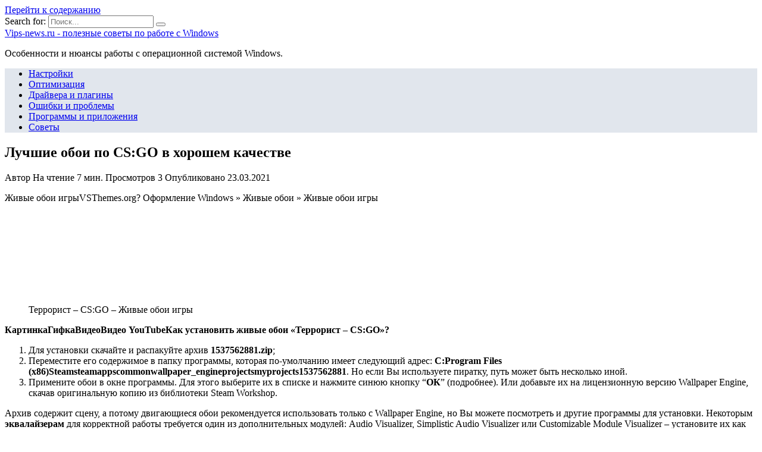

--- FILE ---
content_type: text/html; charset=UTF-8
request_url: https://php-junior.ru/optimizatsiya/luchshie-oboi-po-cs-go-v-horoshem-kachestve
body_size: 21494
content:
<!doctype html>
<html lang="ru-RU">
<head>
	<meta charset="UTF-8">
	<meta name="viewport" content="width=device-width, initial-scale=1">

	<meta name='robots' content='index, follow, max-image-preview:large, max-snippet:-1, max-video-preview:-1' />

	<!-- This site is optimized with the Yoast SEO plugin v18.4.1 - https://yoast.com/wordpress/plugins/seo/ -->
	<title>Фон CS:GO, фото, картинка, обои CS:GO на рабочий стол и телефон CS:GO</title>
	<meta name="description" content="Живые обои игрыVSThemes.org? Оформление Windows » Живые обои » Живые обои игрыТеррорист - CS:GO - Живые обои игрыКартинкаГифкаВидеоВидео YouTubeКак" />
	<link rel="canonical" href="https://php-junior.ru/optimizatsiya/luchshie-oboi-po-cs-go-v-horoshem-kachestve" />
	<meta name="twitter:label1" content="Примерное время для чтения" />
	<meta name="twitter:data1" content="5 минут" />
	<script type="application/ld+json" class="yoast-schema-graph">{"@context":"https://schema.org","@graph":[{"@type":"WebSite","@id":"https://php-junior.ru/#website","url":"https://php-junior.ru/","name":"Vips-news.ru - полезные советы по работе с Windows","description":"Особенности и нюансы работы с операционной системой Windows.","potentialAction":[{"@type":"SearchAction","target":{"@type":"EntryPoint","urlTemplate":"https://php-junior.ru/?s={search_term_string}"},"query-input":"required name=search_term_string"}],"inLanguage":"ru-RU"},{"@type":"ImageObject","@id":"https://php-junior.ru/optimizatsiya/luchshie-oboi-po-cs-go-v-horoshem-kachestve#primaryimage","inLanguage":"ru-RU","url":"https://php-junior.ru/wp-content/uploads/2021/03/pp_image_2112_ws3q9jbk2t112371.jpg","contentUrl":"https://php-junior.ru/wp-content/uploads/2021/03/pp_image_2112_ws3q9jbk2t112371.jpg","width":650,"height":366},{"@type":"WebPage","@id":"https://php-junior.ru/optimizatsiya/luchshie-oboi-po-cs-go-v-horoshem-kachestve#webpage","url":"https://php-junior.ru/optimizatsiya/luchshie-oboi-po-cs-go-v-horoshem-kachestve","name":"Фон CS:GO, фото, картинка, обои CS:GO на рабочий стол и телефон CS:GO","isPartOf":{"@id":"https://php-junior.ru/#website"},"primaryImageOfPage":{"@id":"https://php-junior.ru/optimizatsiya/luchshie-oboi-po-cs-go-v-horoshem-kachestve#primaryimage"},"datePublished":"2021-03-22T22:23:32+00:00","dateModified":"2021-03-22T22:23:32+00:00","author":{"@id":""},"description":"Живые обои игрыVSThemes.org? Оформление Windows » Живые обои » Живые обои игрыТеррорист - CS:GO - Живые обои игрыКартинкаГифкаВидеоВидео YouTubeКак","breadcrumb":{"@id":"https://php-junior.ru/optimizatsiya/luchshie-oboi-po-cs-go-v-horoshem-kachestve#breadcrumb"},"inLanguage":"ru-RU","potentialAction":[{"@type":"ReadAction","target":["https://php-junior.ru/optimizatsiya/luchshie-oboi-po-cs-go-v-horoshem-kachestve"]}]},{"@type":"BreadcrumbList","@id":"https://php-junior.ru/optimizatsiya/luchshie-oboi-po-cs-go-v-horoshem-kachestve#breadcrumb","itemListElement":[{"@type":"ListItem","position":1,"name":"Главная страница","item":"https://php-junior.ru/"},{"@type":"ListItem","position":2,"name":"Лучшие обои по CS:GO в хорошем качестве"}]}]}</script>
	<!-- / Yoast SEO plugin. -->


<link rel='dns-prefetch' href='//fonts.googleapis.com' />
<link href='https://fonts.gstatic.com' crossorigin rel='preconnect' />
<link rel="alternate" type="application/rss+xml" title="Vips-news.ru - полезные советы по работе с Windows &raquo; Лента комментариев к &laquo;Лучшие обои по CS:GO в хорошем качестве&raquo;" href="https://php-junior.ru/optimizatsiya/luchshie-oboi-po-cs-go-v-horoshem-kachestve/feed" />
<style type="text/css">
img.wp-smiley,
img.emoji {
	display: inline !important;
	border: none !important;
	box-shadow: none !important;
	height: 1em !important;
	width: 1em !important;
	margin: 0 .07em !important;
	vertical-align: -0.1em !important;
	background: none !important;
	padding: 0 !important;
}
</style>
	<link rel='stylesheet' id='wp-block-library-css'  href='https://php-junior.ru/wp-includes/css/dist/block-library/style.min.css?ver=5.7.2'  media='all' />
<link rel='stylesheet' id='wp-block-library-theme-css'  href='https://php-junior.ru/wp-includes/css/dist/block-library/theme.min.css?ver=5.7.2'  media='all' />
<link data-minify="1" rel='stylesheet' id='simple-sitemap-css-css'  href='https://php-junior.ru/wp-content/cache/min/1/wp-content/plugins/simple-sitemap/lib/assets/css/simple-sitemap-67f6735a4c9a7003f878d17939f82cf1.css'  media='all' />
<link data-minify="1" rel='stylesheet' id='style-autors_webnavoz-css'  href='https://php-junior.ru/wp-content/cache/min/1/wp-content/plugins/autors-by-webnavoz/css/autors-style-fe8a3fd2164450be60b1079d30f09c48.css'  media='all' />
<link data-minify="1" rel='stylesheet' id='mihdan-lite-youtube-embed-css'  href='https://php-junior.ru/wp-content/cache/min/1/wp-content/plugins/mihdan-lite-youtube-embed/assets/dist/css/frontend-41db836115a2ca942142c19cb0fe9b65.css'  media='all' />
<link data-minify="1" rel='stylesheet' id='multiperelink_css-css'  href='https://php-junior.ru/wp-content/cache/min/1/wp-content/plugins/multi-perelink/css/multi-perelink-0b8a694566495068e7c6ae7f7aa38053.css'  media='all' />
<link data-minify="1" rel='stylesheet' id='pp_shortcodes_css-css'  href='https://php-junior.ru/wp-content/cache/min/1/wp-content/plugins/picassowp/css/pp_shortcodes-b995aa8e2316670a9e08bc4935cba0b5.css'  media='all' />
<link data-minify="1" rel='stylesheet' id='flexslider-css'  href='https://php-junior.ru/wp-content/cache/min/1/wp-content/plugins/picassowp/css/flexslider-6d0c0a6cd220b4eb3bd28943e0f4bb86.css'  media='all' />
<link data-minify="1" rel='stylesheet' id='widgetopts-styles-css'  href='https://php-junior.ru/wp-content/cache/min/1/wp-content/plugins/widget-options/assets/css/widget-options-b779215da9afbd1cbdeb9d16b328bf91.css'  media='all' />
<link data-minify="1" rel='stylesheet' id='wp-polls-css'  href='https://php-junior.ru/wp-content/cache/min/1/wp-content/plugins/wp-polls/polls-css-f5d211b5dab6fda9da7f49110251f387.css'  media='all' />
<style id='wp-polls-inline-css' type='text/css'>
.wp-polls .pollbar {
	margin: 1px;
	font-size: 6px;
	line-height: 8px;
	height: 8px;
	background-image: url('https://php-junior.ru/wp-content/plugins/wp-polls/images/default/pollbg.gif');
	border: 1px solid #c8c8c8;
}

</style>
<link data-minify="1" rel='stylesheet' id='wp-postratings-css'  href='https://php-junior.ru/wp-content/cache/min/1/wp-content/plugins/wp-postratings/css/postratings-css-df5f42d333cb4463fc77aca87d5dfb37.css'  media='all' />
<link rel='stylesheet' id='google-fonts-css'  href='https://fonts.googleapis.com/css?family=Montserrat%3A400%2C400i%2C700&#038;subset=cyrillic&#038;display=swap&#038;ver=5.7.2'  media='all' />
<link data-minify="1" rel='stylesheet' id='reboot-style-css'  href='https://php-junior.ru/wp-content/cache/min/1/wp-content/themes/reboot/assets/css/style.min-4471535425d9757f0fd1c497e9c6ca1f.css'  media='all' />
<link rel='stylesheet' id='fancybox-css'  href='https://php-junior.ru/wp-content/plugins/easy-fancybox/css/jquery.fancybox.min.css?ver=1.3.24'  media='screen' />
<link data-minify="1" rel='stylesheet' id='reboot-style-child-css'  href='https://php-junior.ru/wp-content/cache/min/1/wp-content/themes/reboot_child/style-d4ed11d3f94b428f30aae774b90b995d.css'  media='all' />
<script  src='https://php-junior.ru/wp-includes/js/jquery/jquery.min.js?ver=3.5.1' id='jquery-core-js'></script>
<script  src='https://php-junior.ru/wp-includes/js/jquery/jquery-migrate.min.js?ver=3.3.2' id='jquery-migrate-js' defer></script>
<link rel="https://api.w.org/" href="https://php-junior.ru/wp-json/" /><link rel="alternate" type="application/json" href="https://php-junior.ru/wp-json/wp/v2/posts/522" /><link rel="EditURI" type="application/rsd+xml" title="RSD" href="https://php-junior.ru/xmlrpc.php?rsd" />
<link rel="wlwmanifest" type="application/wlwmanifest+xml" href="https://php-junior.ru/wp-includes/wlwmanifest.xml" /> 
<meta name="generator" content="WordPress 5.7.2" />
<link rel='shortlink' href='https://php-junior.ru/?p=522' />
<link rel="alternate" type="application/json+oembed" href="https://php-junior.ru/wp-json/oembed/1.0/embed?url=https%3A%2F%2Fphp-junior.ru%2Foptimizatsiya%2Fluchshie-oboi-po-cs-go-v-horoshem-kachestve" />
<link rel="alternate" type="text/xml+oembed" href="https://php-junior.ru/wp-json/oembed/1.0/embed?url=https%3A%2F%2Fphp-junior.ru%2Foptimizatsiya%2Fluchshie-oboi-po-cs-go-v-horoshem-kachestve&#038;format=xml" />
<style type="text/css">#webnavoz_button_style2_main{background-color:#eee}#webnavoz_button_style2_counter{color:rgba(0, 0, 0, 0.84)}#webnavoz_button_style2_up svg{fill:rgba(0, 0, 0, 0.84)}</style><script type="text/javascript">jQuery(document).ready(function($){var webnavoz_button_html='<div id="webnavoz_button_style2_main" class="webnavoz_button_action_up"><div id="webnavoz_button_style2_up"><!DOCTYPE svg PUBLIC "-//W3C//DTD SVG 1.1//EN" "http://www.w3.org/Graphics/SVG/1.1/DTD/svg11.dtd"> <svg version="1.1" id="Capa_1" xmlns="http://www.w3.org/2000/svg" xmlns:xlink="http://www.w3.org/1999/xlink" x="0px" y="0px" width="306px" height="306px" viewBox="0 0 306 306" style="enable-background:new 0 0 306 306;" xml:space="preserve"> <g> <g id="keyboard-arrow-up"> <polygon points="35.7,247.35 153,130.05 270.3,247.35 306,211.65 153,58.65 0,211.65 		"/> </g> </g> <g> </g> <g> </g> <g> </g> <g> </g> <g> </g> <g> </g> <g> </g> <g> </g> <g> </g> <g> </g> <g> </g> <g> </g> <g> </g> <g> </g> <g> </g> </svg> </div><div id="webnavoz_button_style2_counter"><span class="webnavoz_button_action_perc"></span>%</div></div>';$('body').append(webnavoz_button_html);});</script>
    <style>::selection, .card-slider__category, .card-slider-container .swiper-pagination-bullet-active, .post-card--grid .post-card__thumbnail:before, .post-card:not(.post-card--small) .post-card__thumbnail a:before, .post-card:not(.post-card--small) .post-card__category,  .post-box--high .post-box__category span, .post-box--wide .post-box__category span, .page-separator, .pagination .nav-links .page-numbers:not(.dots):not(.current):before, .btn, .btn-primary:hover, .btn-primary:not(:disabled):not(.disabled).active, .btn-primary:not(:disabled):not(.disabled):active, .show>.btn-primary.dropdown-toggle, .comment-respond .form-submit input, .page-links__item{background-color:#1e73be}.entry-image--big .entry-image__body .post-card__category a, .home-text ul:not([class])>li:before, .page-content ul:not([class])>li:before, .taxonomy-description ul:not([class])>li:before, .widget-area .widget_categories ul.menu li a:before, .widget-area .widget_categories ul.menu li span:before, .widget-area .widget_categories>ul li a:before, .widget-area .widget_categories>ul li span:before, .widget-area .widget_nav_menu ul.menu li a:before, .widget-area .widget_nav_menu ul.menu li span:before, .widget-area .widget_nav_menu>ul li a:before, .widget-area .widget_nav_menu>ul li span:before, .page-links .page-numbers:not(.dots):not(.current):before, .page-links .post-page-numbers:not(.dots):not(.current):before, .pagination .nav-links .page-numbers:not(.dots):not(.current):before, .pagination .nav-links .post-page-numbers:not(.dots):not(.current):before, .entry-image--full .entry-image__body .post-card__category a, .entry-image--fullscreen .entry-image__body .post-card__category a, .entry-image--wide .entry-image__body .post-card__category a{background-color:#1e73be}.comment-respond input:focus, select:focus, textarea:focus, .post-card--grid.post-card--thumbnail-no, .post-card--standard:after, .post-card--related.post-card--thumbnail-no:hover, .spoiler-box, .btn-primary, .btn-primary:hover, .btn-primary:not(:disabled):not(.disabled).active, .btn-primary:not(:disabled):not(.disabled):active, .show>.btn-primary.dropdown-toggle, .inp:focus, .entry-tag:focus, .entry-tag:hover, .search-screen .search-form .search-field:focus, .entry-content ul:not([class])>li:before, .text-content ul:not([class])>li:before, .entry-content blockquote,
        .input:focus, input[type=color]:focus, input[type=date]:focus, input[type=datetime-local]:focus, input[type=datetime]:focus, input[type=email]:focus, input[type=month]:focus, input[type=number]:focus, input[type=password]:focus, input[type=range]:focus, input[type=search]:focus, input[type=tel]:focus, input[type=text]:focus, input[type=time]:focus, input[type=url]:focus, input[type=week]:focus, select:focus, textarea:focus{border-color:#1e73be !important}.post-card--grid a:hover, .post-card--small .post-card__category, .post-card__author:before, .post-card__comments:before, .post-card__date:before, .post-card__like:before, .post-card__views:before, .entry-author:before, .entry-date:before, .entry-time:before, .entry-views:before, .entry-content ol:not([class])>li:before, .text-content ol:not([class])>li:before, .entry-content blockquote:before, .spoiler-box__title:after, .search-icon:hover:before, .search-form .search-submit:hover:before, .star-rating-item.hover,
        .comment-list .bypostauthor>.comment-body .comment-author:after,
        .breadcrumb a, .breadcrumb span,
        .search-screen .search-form .search-submit:before, 
        .star-rating--score-1:not(.hover) .star-rating-item:nth-child(1),
        .star-rating--score-2:not(.hover) .star-rating-item:nth-child(1), .star-rating--score-2:not(.hover) .star-rating-item:nth-child(2),
        .star-rating--score-3:not(.hover) .star-rating-item:nth-child(1), .star-rating--score-3:not(.hover) .star-rating-item:nth-child(2), .star-rating--score-3:not(.hover) .star-rating-item:nth-child(3),
        .star-rating--score-4:not(.hover) .star-rating-item:nth-child(1), .star-rating--score-4:not(.hover) .star-rating-item:nth-child(2), .star-rating--score-4:not(.hover) .star-rating-item:nth-child(3), .star-rating--score-4:not(.hover) .star-rating-item:nth-child(4),
        .star-rating--score-5:not(.hover) .star-rating-item:nth-child(1), .star-rating--score-5:not(.hover) .star-rating-item:nth-child(2), .star-rating--score-5:not(.hover) .star-rating-item:nth-child(3), .star-rating--score-5:not(.hover) .star-rating-item:nth-child(4), .star-rating--score-5:not(.hover) .star-rating-item:nth-child(5){color:#1e73be}a:hover, a:focus, a:active, .spanlink:hover, .top-menu ul li>span:hover, .main-navigation ul li a:hover, .main-navigation ul li span:hover, .footer-navigation ul li a:hover, .footer-navigation ul li span:hover, .comment-reply-link:hover, .pseudo-link:hover, .child-categories ul li a:hover{color:#1e73be}.top-menu>ul>li>a:before, .top-menu>ul>li>span:before{background:#1e73be}.child-categories ul li a:hover, .post-box--no-thumb a:hover{border-color:#1e73be}.post-box--card:hover{box-shadow: inset 0 0 0 1px #1e73be}.post-box--card:hover{-webkit-box-shadow: inset 0 0 0 1px #1e73be}.main-navigation, .main-navigation ul li .sub-menu li, .main-navigation ul li.menu-item-has-children:before, .footer-navigation, .footer-navigation ul li .sub-menu li, .footer-navigation ul li.menu-item-has-children:before{background-color:#e1e6ed}</style>
<link rel="icon" href="https://php-junior.ru/wp-content/uploads/2020/08/cropped-favicon-32x32.jpg" sizes="32x32" />
<link rel="icon" href="https://php-junior.ru/wp-content/uploads/2020/08/cropped-favicon-192x192.jpg" sizes="192x192" />
<link rel="apple-touch-icon" href="https://php-junior.ru/wp-content/uploads/2020/08/cropped-favicon-180x180.jpg" />
<meta name="msapplication-TileImage" content="https://php-junior.ru/wp-content/uploads/2020/08/cropped-favicon-270x270.jpg" />
<noscript><style id="rocket-lazyload-nojs-css">.rll-youtube-player, [data-lazy-src]{display:none !important;}</style></noscript>    <meta name="yandex-verification" content="27b2d8a580b3db79" /></head>

<body class="post-template-default single single-post postid-522 single-format-standard wp-embed-responsive sidebar-right">



<div id="page" class="site">
    <a class="skip-link screen-reader-text" href="#content">Перейти к содержанию</a>

    <div class="search-screen-overlay js-search-screen-overlay"></div>
    <div class="search-screen js-search-screen">
        
<form role="search" method="get" class="search-form" action="https://php-junior.ru/">
    <label>
        <span class="screen-reader-text">Search for:</span>
        <input type="search" class="search-field" placeholder="Поиск..." value="" name="s">
    </label>
    <button type="submit" class="search-submit"></button>
</form>    </div>

    

<header id="masthead" class="site-header full" itemscope itemtype="http://schema.org/WPHeader">
    <div class="site-header-inner fixed">

        <div class="humburger js-humburger"><span></span><span></span><span></span></div>

        
<div class="site-branding">

    <div class="site-branding__body"><div class="site-title"><a href="https://php-junior.ru/">Vips-news.ru - полезные советы по работе с Windows</a></div><p class="site-description">Особенности и нюансы работы с операционной системой Windows.</p></div></div><!-- .site-branding -->                <div class="header-search">
                    <span class="search-icon js-search-icon"></span>
                </div>
            
    </div>
</header><!-- #masthead -->


    
    
    <nav id="site-navigation" class="main-navigation full">
        <div class="main-navigation-inner fixed">
            <div class="menu-top_menu-container"><ul id="header_menu" class="menu"><li id="menu-item-323" class="menu-item menu-item-type-taxonomy menu-item-object-category menu-item-323"><a href="https://php-junior.ru/nastrojki">Настройки</a></li>
<li id="menu-item-324" class="menu-item menu-item-type-taxonomy menu-item-object-category current-post-ancestor current-menu-parent current-post-parent menu-item-324"><a href="https://php-junior.ru/optimizatsiya">Оптимизация</a></li>
<li id="menu-item-322" class="menu-item menu-item-type-taxonomy menu-item-object-category menu-item-322"><a href="https://php-junior.ru/drajvera-plaginy">Драйвера и плагины</a></li>
<li id="menu-item-325" class="menu-item menu-item-type-taxonomy menu-item-object-category menu-item-325"><a href="https://php-junior.ru/oshibki-problemy">Ошибки и проблемы</a></li>
<li id="menu-item-326" class="menu-item menu-item-type-taxonomy menu-item-object-category menu-item-326"><a href="https://php-junior.ru/programmy-prilozheniya">Программы и приложения</a></li>
<li id="menu-item-327" class="menu-item menu-item-type-taxonomy menu-item-object-category menu-item-327"><a href="https://php-junior.ru/sovety">Советы</a></li>
</ul></div>        </div>
    </nav><!-- #site-navigation -->

    

    <div class="mobile-menu-placeholder js-mobile-menu-placeholder"></div>
    
	
    <div id="content" class="site-content fixed">

        
        <div class="site-content-inner">
    
        
        <div id="primary" class="content-area" itemscope itemtype="http://schema.org/Article">
            <main id="main" class="site-main article-card">

                
<article id="post-522" class="article-post post-522 post type-post status-publish format-standard has-post-thumbnail  category-optimizatsiya">

    
        
                                <h1 class="entry-title" itemprop="headline">Лучшие обои по CS:GO в хорошем качестве</h1>
                    
        
        
    
            <div class="entry-meta">
            <span class="entry-author" itemprop="author"><span class="entry-label">Автор</span> </span>            <span class="entry-time"><span class="entry-label">На чтение</span> 7 мин.</span>            <span class="entry-views"><span class="entry-label">Просмотров</span> <span class="js-views-count" data-post_id="522">3</span></span>            <span class="entry-date"><span class="entry-label">Опубликовано</span> <time itemprop="datePublished" datetime="2021-03-23">23.03.2021</time></span>
                    </div>
    
    
    <div class="entry-content" itemprop="articleBody">
        <!--start_content--><p><span>Живые обои игры</span><span><span><span>VSThemes.org</span></span><span><span>? Оформление Windows</span></span> » <span><span>Живые обои</span></span> » <span><span>Живые обои игры</span></span></span></p>
<figure><img src="data:image/svg+xml,%3Csvg%20xmlns='http://www.w3.org/2000/svg'%20viewBox='0%200%200%200'%3E%3C/svg%3E" alt="Террорист - CS:GO - Живые обои игры" data-lazy-src="https://php-junior.ru/wp-content/uploads/2021/03/pp_image_2043_y7mhxxazit04d60b8c76b79ac26e27239e971e075c.jpg"><noscript><img src="https://php-junior.ru/wp-content/uploads/2021/03/pp_image_2043_y7mhxxazit04d60b8c76b79ac26e27239e971e075c.jpg" alt="Террорист - CS:GO - Живые обои игры"></noscript><figcaption>Террорист – CS:GO – Живые обои игры</figcaption></figure><figure></figure><p><b>Картинка</b><b>Гифка</b><b>Видео</b><b>Видео YouTube</b><strong>Как установить живые обои «Террорист – CS:GO»?</strong></p>
<ol><li>Для установки скачайте и распакуйте архив <b>1537562881.zip</b>;</li>
<li>Переместите его содержимое в папку программы, которая по-умолчанию имеет следующий адрес: <b>C:Program Files (x86)Steamsteamappscommonwallpaper_engineprojectsmyprojects1537562881</b>. Но если Вы используете пиратку, путь может быть несколько иной.</li>
<li>Примените обои в окне программы. Для этого выберите их в списке и нажмите синюю кнопку “<b>ОК</b>” (подробнее). Или добавьте их на лицензионную версию Wallpaper Engine, скачав оригинальную копию из библиотеки Steam Workshop.</li>
</ol><p>  Архив содержит сцену, а потому двигающиеся обои рекомендуется использовать только с Wallpaper Engine, но Вы можете посмотреть и другие программы для установки.     Некоторым <b>эквалайзерам</b> для корректной работы требуется один из дополнительных модулей: Audio Visualizer, Simplistic Audio Visualizer или Customizable Module Visualizer –  установите их как обычные обои, методом распаковки в папку программы.     </p>
<h3>Список файлов</h3>
<p><b>Скачать бесплатно</b> без регистрации через <b>26</b> сек. Или <b>скачать без ожидания</b>. </p>
<p>Представляем вам сборку из <strong>100 крутых обоев</strong> на рабочий стол на тематику игры <strong>CS:GO</strong>. <span>Обои скинов, званий, логотипов команд и просто красивые картинки по теме Counter-Strike Global Offensive</span>. Чтобы скачать, нужно выбрать интересующую нас картинку, <span>после чего нажать на нее Левой Кнопкой Мыши, откроется ее полная версия</span> (FullHD). Затем, уже по большой картинке нажать Правой Кнопкой Мыши и выбрать “Сохранить картинку как…”. Чтобы вернуться к просмотру других картинок, нужно нажать на ESC или мышкой за границу изображения. Кстати, выше стоит изображение, которое я поставил себе на рабочий стол. </p>
<h2>Лучшие обои КС ГО на рабочий стол (100 FULL HD изображений)</h2>
<div class="slider flexslider"><ul class="slides"><li><img src="data:image/svg+xml,%3Csvg%20xmlns='http://www.w3.org/2000/svg'%20viewBox='0%200%200%200'%3E%3C/svg%3E" data-lazy-src="https://php-junior.ru/wp-content/uploads/2021/03/pp_image_2044_42z64dfv3t112133.jpg" /><noscript><img src="https://php-junior.ru/wp-content/uploads/2021/03/pp_image_2044_42z64dfv3t112133.jpg" /></noscript></li><li><img src="data:image/svg+xml,%3Csvg%20xmlns='http://www.w3.org/2000/svg'%20viewBox='0%200%200%200'%3E%3C/svg%3E" data-lazy-src="https://php-junior.ru/wp-content/uploads/2021/03/pp_image_2045_fk60os102t112151.jpg" /><noscript><img src="https://php-junior.ru/wp-content/uploads/2021/03/pp_image_2045_fk60os102t112151.jpg" /></noscript></li><li><img src="data:image/svg+xml,%3Csvg%20xmlns='http://www.w3.org/2000/svg'%20viewBox='0%200%200%200'%3E%3C/svg%3E" data-lazy-src="https://php-junior.ru/wp-content/uploads/2021/03/pp_image_2046_xf23jksf1t112139.jpg" /><noscript><img src="https://php-junior.ru/wp-content/uploads/2021/03/pp_image_2046_xf23jksf1t112139.jpg" /></noscript></li><li><img src="data:image/svg+xml,%3Csvg%20xmlns='http://www.w3.org/2000/svg'%20viewBox='0%200%200%200'%3E%3C/svg%3E" data-lazy-src="https://php-junior.ru/wp-content/uploads/2021/03/pp_image_2047_62buc6zh4t112141.jpg" /><noscript><img src="https://php-junior.ru/wp-content/uploads/2021/03/pp_image_2047_62buc6zh4t112141.jpg" /></noscript></li><li><img src="data:image/svg+xml,%3Csvg%20xmlns='http://www.w3.org/2000/svg'%20viewBox='0%200%200%200'%3E%3C/svg%3E" data-lazy-src="https://php-junior.ru/wp-content/uploads/2021/03/pp_image_2048_gjejb4h7qt112143.jpg" /><noscript><img src="https://php-junior.ru/wp-content/uploads/2021/03/pp_image_2048_gjejb4h7qt112143.jpg" /></noscript></li><li><img src="data:image/svg+xml,%3Csvg%20xmlns='http://www.w3.org/2000/svg'%20viewBox='0%200%200%200'%3E%3C/svg%3E" data-lazy-src="https://php-junior.ru/wp-content/uploads/2021/03/pp_image_2049_pwp5xibvat112145.jpg" /><noscript><img src="https://php-junior.ru/wp-content/uploads/2021/03/pp_image_2049_pwp5xibvat112145.jpg" /></noscript></li><li><img src="data:image/svg+xml,%3Csvg%20xmlns='http://www.w3.org/2000/svg'%20viewBox='0%200%200%200'%3E%3C/svg%3E" data-lazy-src="https://php-junior.ru/wp-content/uploads/2021/03/pp_image_2050_swhdns5h6t112149.jpg" /><noscript><img src="https://php-junior.ru/wp-content/uploads/2021/03/pp_image_2050_swhdns5h6t112149.jpg" /></noscript></li><li><img src="data:image/svg+xml,%3Csvg%20xmlns='http://www.w3.org/2000/svg'%20viewBox='0%200%200%200'%3E%3C/svg%3E" data-lazy-src="https://php-junior.ru/wp-content/uploads/2021/03/pp_image_2051_8wotwt83xt112176.jpg" /><noscript><img src="https://php-junior.ru/wp-content/uploads/2021/03/pp_image_2051_8wotwt83xt112176.jpg" /></noscript></li><li><img src="data:image/svg+xml,%3Csvg%20xmlns='http://www.w3.org/2000/svg'%20viewBox='0%200%200%200'%3E%3C/svg%3E" data-lazy-src="https://php-junior.ru/wp-content/uploads/2021/03/pp_image_2052_y98vrrla9t112154.jpg" /><noscript><img src="https://php-junior.ru/wp-content/uploads/2021/03/pp_image_2052_y98vrrla9t112154.jpg" /></noscript></li><li><img src="data:image/svg+xml,%3Csvg%20xmlns='http://www.w3.org/2000/svg'%20viewBox='0%200%200%200'%3E%3C/svg%3E" data-lazy-src="https://php-junior.ru/wp-content/uploads/2021/03/pp_image_2053_wve3ksizwt112159.jpg" /><noscript><img src="https://php-junior.ru/wp-content/uploads/2021/03/pp_image_2053_wve3ksizwt112159.jpg" /></noscript></li><li><img src="data:image/svg+xml,%3Csvg%20xmlns='http://www.w3.org/2000/svg'%20viewBox='0%200%200%200'%3E%3C/svg%3E" data-lazy-src="https://php-junior.ru/wp-content/uploads/2021/03/pp_image_2054_a385ifms0t112162.jpg" /><noscript><img src="https://php-junior.ru/wp-content/uploads/2021/03/pp_image_2054_a385ifms0t112162.jpg" /></noscript></li><li><img src="data:image/svg+xml,%3Csvg%20xmlns='http://www.w3.org/2000/svg'%20viewBox='0%200%200%200'%3E%3C/svg%3E" data-lazy-src="https://php-junior.ru/wp-content/uploads/2021/03/pp_image_2055_1t4vbv7h1t112163.jpg" /><noscript><img src="https://php-junior.ru/wp-content/uploads/2021/03/pp_image_2055_1t4vbv7h1t112163.jpg" /></noscript></li><li><img src="data:image/svg+xml,%3Csvg%20xmlns='http://www.w3.org/2000/svg'%20viewBox='0%200%200%200'%3E%3C/svg%3E" data-lazy-src="https://php-junior.ru/wp-content/uploads/2021/03/pp_image_2056_yvd9d0r43t112167.jpg" /><noscript><img src="https://php-junior.ru/wp-content/uploads/2021/03/pp_image_2056_yvd9d0r43t112167.jpg" /></noscript></li><li><img src="data:image/svg+xml,%3Csvg%20xmlns='http://www.w3.org/2000/svg'%20viewBox='0%200%200%200'%3E%3C/svg%3E" data-lazy-src="https://php-junior.ru/wp-content/uploads/2021/03/pp_image_2057_he0wlirhdt112169.jpg" /><noscript><img src="https://php-junior.ru/wp-content/uploads/2021/03/pp_image_2057_he0wlirhdt112169.jpg" /></noscript></li><li><img src="data:image/svg+xml,%3Csvg%20xmlns='http://www.w3.org/2000/svg'%20viewBox='0%200%200%200'%3E%3C/svg%3E" data-lazy-src="https://php-junior.ru/wp-content/uploads/2021/03/pp_image_2058_4k1xguhu8t112173.jpg" /><noscript><img src="https://php-junior.ru/wp-content/uploads/2021/03/pp_image_2058_4k1xguhu8t112173.jpg" /></noscript></li><li><img src="data:image/svg+xml,%3Csvg%20xmlns='http://www.w3.org/2000/svg'%20viewBox='0%200%200%200'%3E%3C/svg%3E" data-lazy-src="https://php-junior.ru/wp-content/uploads/2021/03/pp_image_2059_kbkvidu8ht112185.jpg" /><noscript><img src="https://php-junior.ru/wp-content/uploads/2021/03/pp_image_2059_kbkvidu8ht112185.jpg" /></noscript></li><li><img src="data:image/svg+xml,%3Csvg%20xmlns='http://www.w3.org/2000/svg'%20viewBox='0%200%200%200'%3E%3C/svg%3E" data-lazy-src="https://php-junior.ru/wp-content/uploads/2021/03/pp_image_2060_ywlzmzunvt112180.jpg" /><noscript><img src="https://php-junior.ru/wp-content/uploads/2021/03/pp_image_2060_ywlzmzunvt112180.jpg" /></noscript></li><li><img src="data:image/svg+xml,%3Csvg%20xmlns='http://www.w3.org/2000/svg'%20viewBox='0%200%200%200'%3E%3C/svg%3E" data-lazy-src="https://php-junior.ru/wp-content/uploads/2021/03/pp_image_2061_gx3tfyiaut112182.jpg" /><noscript><img src="https://php-junior.ru/wp-content/uploads/2021/03/pp_image_2061_gx3tfyiaut112182.jpg" /></noscript></li><li><img src="data:image/svg+xml,%3Csvg%20xmlns='http://www.w3.org/2000/svg'%20viewBox='0%200%200%200'%3E%3C/svg%3E" data-lazy-src="https://php-junior.ru/wp-content/uploads/2021/03/pp_image_2062_i88shsh1it112188.jpg" /><noscript><img src="https://php-junior.ru/wp-content/uploads/2021/03/pp_image_2062_i88shsh1it112188.jpg" /></noscript></li><li><img src="data:image/svg+xml,%3Csvg%20xmlns='http://www.w3.org/2000/svg'%20viewBox='0%200%200%200'%3E%3C/svg%3E" data-lazy-src="https://php-junior.ru/wp-content/uploads/2021/03/pp_image_2063_ro9fdmt4tt112193.jpg" /><noscript><img src="https://php-junior.ru/wp-content/uploads/2021/03/pp_image_2063_ro9fdmt4tt112193.jpg" /></noscript></li><li><img src="data:image/svg+xml,%3Csvg%20xmlns='http://www.w3.org/2000/svg'%20viewBox='0%200%200%200'%3E%3C/svg%3E" data-lazy-src="https://php-junior.ru/wp-content/uploads/2021/03/pp_image_2064_clba3irnkt112191.jpg" /><noscript><img src="https://php-junior.ru/wp-content/uploads/2021/03/pp_image_2064_clba3irnkt112191.jpg" /></noscript></li><li><img src="data:image/svg+xml,%3Csvg%20xmlns='http://www.w3.org/2000/svg'%20viewBox='0%200%200%200'%3E%3C/svg%3E" data-lazy-src="https://php-junior.ru/wp-content/uploads/2021/03/pp_image_2065_bcjpvfwktt112198.jpg" /><noscript><img src="https://php-junior.ru/wp-content/uploads/2021/03/pp_image_2065_bcjpvfwktt112198.jpg" /></noscript></li><li><img src="data:image/svg+xml,%3Csvg%20xmlns='http://www.w3.org/2000/svg'%20viewBox='0%200%200%200'%3E%3C/svg%3E" data-lazy-src="https://php-junior.ru/wp-content/uploads/2021/03/pp_image_2066_eu9yoetawt112195.jpg" /><noscript><img src="https://php-junior.ru/wp-content/uploads/2021/03/pp_image_2066_eu9yoetawt112195.jpg" /></noscript></li><li><img src="data:image/svg+xml,%3Csvg%20xmlns='http://www.w3.org/2000/svg'%20viewBox='0%200%200%200'%3E%3C/svg%3E" data-lazy-src="https://php-junior.ru/wp-content/uploads/2021/03/pp_image_2067_kq9ywnj59t112233.jpg" /><noscript><img src="https://php-junior.ru/wp-content/uploads/2021/03/pp_image_2067_kq9ywnj59t112233.jpg" /></noscript></li><li><img src="data:image/svg+xml,%3Csvg%20xmlns='http://www.w3.org/2000/svg'%20viewBox='0%200%200%200'%3E%3C/svg%3E" data-lazy-src="https://php-junior.ru/wp-content/uploads/2021/03/pp_image_2068_ew0pyrr4jt112231.jpg" /><noscript><img src="https://php-junior.ru/wp-content/uploads/2021/03/pp_image_2068_ew0pyrr4jt112231.jpg" /></noscript></li><li><img src="data:image/svg+xml,%3Csvg%20xmlns='http://www.w3.org/2000/svg'%20viewBox='0%200%200%200'%3E%3C/svg%3E" data-lazy-src="https://php-junior.ru/wp-content/uploads/2021/03/pp_image_2069_y64oraudxt112228.jpg" /><noscript><img src="https://php-junior.ru/wp-content/uploads/2021/03/pp_image_2069_y64oraudxt112228.jpg" /></noscript></li><li><img src="data:image/svg+xml,%3Csvg%20xmlns='http://www.w3.org/2000/svg'%20viewBox='0%200%200%200'%3E%3C/svg%3E" data-lazy-src="https://php-junior.ru/wp-content/uploads/2021/03/pp_image_2070_1yrdzr79tt112204.jpg" /><noscript><img src="https://php-junior.ru/wp-content/uploads/2021/03/pp_image_2070_1yrdzr79tt112204.jpg" /></noscript></li><li><img src="data:image/svg+xml,%3Csvg%20xmlns='http://www.w3.org/2000/svg'%20viewBox='0%200%200%200'%3E%3C/svg%3E" data-lazy-src="https://php-junior.ru/wp-content/uploads/2021/03/pp_image_2071_rvee2qv8nt112246.jpg" /><noscript><img src="https://php-junior.ru/wp-content/uploads/2021/03/pp_image_2071_rvee2qv8nt112246.jpg" /></noscript></li><li><img src="data:image/svg+xml,%3Csvg%20xmlns='http://www.w3.org/2000/svg'%20viewBox='0%200%200%200'%3E%3C/svg%3E" data-lazy-src="https://php-junior.ru/wp-content/uploads/2021/03/pp_image_2072_1ccx33bqwt112235.jpg" /><noscript><img src="https://php-junior.ru/wp-content/uploads/2021/03/pp_image_2072_1ccx33bqwt112235.jpg" /></noscript></li><li><img src="data:image/svg+xml,%3Csvg%20xmlns='http://www.w3.org/2000/svg'%20viewBox='0%200%200%200'%3E%3C/svg%3E" data-lazy-src="https://php-junior.ru/wp-content/uploads/2021/03/pp_image_2073_7p5mx0q7rt112236.jpg" /><noscript><img src="https://php-junior.ru/wp-content/uploads/2021/03/pp_image_2073_7p5mx0q7rt112236.jpg" /></noscript></li><li><img src="data:image/svg+xml,%3Csvg%20xmlns='http://www.w3.org/2000/svg'%20viewBox='0%200%200%200'%3E%3C/svg%3E" data-lazy-src="https://php-junior.ru/wp-content/uploads/2021/03/pp_image_2074_4k9lnk3ygt112237.jpg" /><noscript><img src="https://php-junior.ru/wp-content/uploads/2021/03/pp_image_2074_4k9lnk3ygt112237.jpg" /></noscript></li><li><img src="data:image/svg+xml,%3Csvg%20xmlns='http://www.w3.org/2000/svg'%20viewBox='0%200%200%200'%3E%3C/svg%3E" data-lazy-src="https://php-junior.ru/wp-content/uploads/2021/03/pp_image_2075_v7goutk5ut112243.jpg" /><noscript><img src="https://php-junior.ru/wp-content/uploads/2021/03/pp_image_2075_v7goutk5ut112243.jpg" /></noscript></li><li><img src="data:image/svg+xml,%3Csvg%20xmlns='http://www.w3.org/2000/svg'%20viewBox='0%200%200%200'%3E%3C/svg%3E" data-lazy-src="https://php-junior.ru/wp-content/uploads/2021/03/pp_image_2076_cr4499bxmt112322.jpg" /><noscript><img src="https://php-junior.ru/wp-content/uploads/2021/03/pp_image_2076_cr4499bxmt112322.jpg" /></noscript></li><li><img src="data:image/svg+xml,%3Csvg%20xmlns='http://www.w3.org/2000/svg'%20viewBox='0%200%200%200'%3E%3C/svg%3E" data-lazy-src="https://php-junior.ru/wp-content/uploads/2021/03/pp_image_2077_i6a2v3h4bt112247.jpg" /><noscript><img src="https://php-junior.ru/wp-content/uploads/2021/03/pp_image_2077_i6a2v3h4bt112247.jpg" /></noscript></li><li><img src="data:image/svg+xml,%3Csvg%20xmlns='http://www.w3.org/2000/svg'%20viewBox='0%200%200%200'%3E%3C/svg%3E" data-lazy-src="https://php-junior.ru/wp-content/uploads/2021/03/pp_image_2078_l85z88sh7t112250.jpg" /><noscript><img src="https://php-junior.ru/wp-content/uploads/2021/03/pp_image_2078_l85z88sh7t112250.jpg" /></noscript></li><li><img src="data:image/svg+xml,%3Csvg%20xmlns='http://www.w3.org/2000/svg'%20viewBox='0%200%200%200'%3E%3C/svg%3E" data-lazy-src="https://php-junior.ru/wp-content/uploads/2021/03/pp_image_2079_bxkagb7out112252.jpg" /><noscript><img src="https://php-junior.ru/wp-content/uploads/2021/03/pp_image_2079_bxkagb7out112252.jpg" /></noscript></li><li><img src="data:image/svg+xml,%3Csvg%20xmlns='http://www.w3.org/2000/svg'%20viewBox='0%200%200%200'%3E%3C/svg%3E" data-lazy-src="https://php-junior.ru/wp-content/uploads/2021/03/pp_image_2080_ed263bhnyt112256.jpg" /><noscript><img src="https://php-junior.ru/wp-content/uploads/2021/03/pp_image_2080_ed263bhnyt112256.jpg" /></noscript></li><li><img src="data:image/svg+xml,%3Csvg%20xmlns='http://www.w3.org/2000/svg'%20viewBox='0%200%200%200'%3E%3C/svg%3E" data-lazy-src="https://php-junior.ru/wp-content/uploads/2021/03/pp_image_2081_kx8100xhkt112258.jpg" /><noscript><img src="https://php-junior.ru/wp-content/uploads/2021/03/pp_image_2081_kx8100xhkt112258.jpg" /></noscript></li><li><img src="data:image/svg+xml,%3Csvg%20xmlns='http://www.w3.org/2000/svg'%20viewBox='0%200%200%200'%3E%3C/svg%3E" data-lazy-src="https://php-junior.ru/wp-content/uploads/2021/03/pp_image_2082_ymv7w44uft112259.jpg" /><noscript><img src="https://php-junior.ru/wp-content/uploads/2021/03/pp_image_2082_ymv7w44uft112259.jpg" /></noscript></li><li><img src="data:image/svg+xml,%3Csvg%20xmlns='http://www.w3.org/2000/svg'%20viewBox='0%200%200%200'%3E%3C/svg%3E" data-lazy-src="https://php-junior.ru/wp-content/uploads/2021/03/pp_image_2083_l1364lop8t112261.jpg" /><noscript><img src="https://php-junior.ru/wp-content/uploads/2021/03/pp_image_2083_l1364lop8t112261.jpg" /></noscript></li><li><img src="data:image/svg+xml,%3Csvg%20xmlns='http://www.w3.org/2000/svg'%20viewBox='0%200%200%200'%3E%3C/svg%3E" data-lazy-src="https://php-junior.ru/wp-content/uploads/2021/03/pp_image_2084_iowuwmvvjt112264.jpg" /><noscript><img src="https://php-junior.ru/wp-content/uploads/2021/03/pp_image_2084_iowuwmvvjt112264.jpg" /></noscript></li><li><img src="data:image/svg+xml,%3Csvg%20xmlns='http://www.w3.org/2000/svg'%20viewBox='0%200%200%200'%3E%3C/svg%3E" data-lazy-src="https://php-junior.ru/wp-content/uploads/2021/03/pp_image_2085_medaz06int112265.jpg" /><noscript><img src="https://php-junior.ru/wp-content/uploads/2021/03/pp_image_2085_medaz06int112265.jpg" /></noscript></li><li><img src="data:image/svg+xml,%3Csvg%20xmlns='http://www.w3.org/2000/svg'%20viewBox='0%200%200%200'%3E%3C/svg%3E" data-lazy-src="https://php-junior.ru/wp-content/uploads/2021/03/pp_image_2086_b0ewjaul2t112270.jpg" /><noscript><img src="https://php-junior.ru/wp-content/uploads/2021/03/pp_image_2086_b0ewjaul2t112270.jpg" /></noscript></li><li><img src="data:image/svg+xml,%3Csvg%20xmlns='http://www.w3.org/2000/svg'%20viewBox='0%200%200%200'%3E%3C/svg%3E" data-lazy-src="https://php-junior.ru/wp-content/uploads/2021/03/pp_image_2087_w9tjj27odt112273.jpg" /><noscript><img src="https://php-junior.ru/wp-content/uploads/2021/03/pp_image_2087_w9tjj27odt112273.jpg" /></noscript></li><li><img src="data:image/svg+xml,%3Csvg%20xmlns='http://www.w3.org/2000/svg'%20viewBox='0%200%200%200'%3E%3C/svg%3E" data-lazy-src="https://php-junior.ru/wp-content/uploads/2021/03/pp_image_2088_693i89zu7t112274.jpg" /><noscript><img src="https://php-junior.ru/wp-content/uploads/2021/03/pp_image_2088_693i89zu7t112274.jpg" /></noscript></li><li><img src="data:image/svg+xml,%3Csvg%20xmlns='http://www.w3.org/2000/svg'%20viewBox='0%200%200%200'%3E%3C/svg%3E" data-lazy-src="https://php-junior.ru/wp-content/uploads/2021/03/pp_image_2089_bddgzmapht112280.jpg" /><noscript><img src="https://php-junior.ru/wp-content/uploads/2021/03/pp_image_2089_bddgzmapht112280.jpg" /></noscript></li><li><img src="data:image/svg+xml,%3Csvg%20xmlns='http://www.w3.org/2000/svg'%20viewBox='0%200%200%200'%3E%3C/svg%3E" data-lazy-src="https://php-junior.ru/wp-content/uploads/2021/03/pp_image_2090_61fmc4mgbt112287.jpg" /><noscript><img src="https://php-junior.ru/wp-content/uploads/2021/03/pp_image_2090_61fmc4mgbt112287.jpg" /></noscript></li><li><img src="data:image/svg+xml,%3Csvg%20xmlns='http://www.w3.org/2000/svg'%20viewBox='0%200%200%200'%3E%3C/svg%3E" data-lazy-src="https://php-junior.ru/wp-content/uploads/2021/03/pp_image_2091_sx2ps86hvt112290.jpg" /><noscript><img src="https://php-junior.ru/wp-content/uploads/2021/03/pp_image_2091_sx2ps86hvt112290.jpg" /></noscript></li><li><img src="data:image/svg+xml,%3Csvg%20xmlns='http://www.w3.org/2000/svg'%20viewBox='0%200%200%200'%3E%3C/svg%3E" data-lazy-src="https://php-junior.ru/wp-content/uploads/2021/03/pp_image_2092_egbeu1oxdt112293.jpg" /><noscript><img src="https://php-junior.ru/wp-content/uploads/2021/03/pp_image_2092_egbeu1oxdt112293.jpg" /></noscript></li><li><img src="data:image/svg+xml,%3Csvg%20xmlns='http://www.w3.org/2000/svg'%20viewBox='0%200%200%200'%3E%3C/svg%3E" data-lazy-src="https://php-junior.ru/wp-content/uploads/2021/03/pp_image_2093_1675deksit112294.jpg" /><noscript><img src="https://php-junior.ru/wp-content/uploads/2021/03/pp_image_2093_1675deksit112294.jpg" /></noscript></li><li><img src="data:image/svg+xml,%3Csvg%20xmlns='http://www.w3.org/2000/svg'%20viewBox='0%200%200%200'%3E%3C/svg%3E" data-lazy-src="https://php-junior.ru/wp-content/uploads/2021/03/pp_image_2094_0xe8wxjiht112297.jpg" /><noscript><img src="https://php-junior.ru/wp-content/uploads/2021/03/pp_image_2094_0xe8wxjiht112297.jpg" /></noscript></li><li><img src="data:image/svg+xml,%3Csvg%20xmlns='http://www.w3.org/2000/svg'%20viewBox='0%200%200%200'%3E%3C/svg%3E" data-lazy-src="https://php-junior.ru/wp-content/uploads/2021/03/pp_image_2095_7jbkuyxvat112298.jpg" /><noscript><img src="https://php-junior.ru/wp-content/uploads/2021/03/pp_image_2095_7jbkuyxvat112298.jpg" /></noscript></li><li><img src="data:image/svg+xml,%3Csvg%20xmlns='http://www.w3.org/2000/svg'%20viewBox='0%200%200%200'%3E%3C/svg%3E" data-lazy-src="https://php-junior.ru/wp-content/uploads/2021/03/pp_image_2096_ftrb1jfa5t112299.jpg" /><noscript><img src="https://php-junior.ru/wp-content/uploads/2021/03/pp_image_2096_ftrb1jfa5t112299.jpg" /></noscript></li><li><img src="data:image/svg+xml,%3Csvg%20xmlns='http://www.w3.org/2000/svg'%20viewBox='0%200%200%200'%3E%3C/svg%3E" data-lazy-src="https://php-junior.ru/wp-content/uploads/2021/03/pp_image_2097_0dd9vuzoit112301.jpg" /><noscript><img src="https://php-junior.ru/wp-content/uploads/2021/03/pp_image_2097_0dd9vuzoit112301.jpg" /></noscript></li><li><img src="data:image/svg+xml,%3Csvg%20xmlns='http://www.w3.org/2000/svg'%20viewBox='0%200%200%200'%3E%3C/svg%3E" data-lazy-src="https://php-junior.ru/wp-content/uploads/2021/03/pp_image_2098_ad8rm7cj2t112304.jpg" /><noscript><img src="https://php-junior.ru/wp-content/uploads/2021/03/pp_image_2098_ad8rm7cj2t112304.jpg" /></noscript></li><li><img src="data:image/svg+xml,%3Csvg%20xmlns='http://www.w3.org/2000/svg'%20viewBox='0%200%200%200'%3E%3C/svg%3E" data-lazy-src="https://php-junior.ru/wp-content/uploads/2021/03/pp_image_2099_8m8zr4wpzt112305.jpg" /><noscript><img src="https://php-junior.ru/wp-content/uploads/2021/03/pp_image_2099_8m8zr4wpzt112305.jpg" /></noscript></li><li><img src="data:image/svg+xml,%3Csvg%20xmlns='http://www.w3.org/2000/svg'%20viewBox='0%200%200%200'%3E%3C/svg%3E" data-lazy-src="https://php-junior.ru/wp-content/uploads/2021/03/pp_image_2100_bnequzpfpt112306.jpg" /><noscript><img src="https://php-junior.ru/wp-content/uploads/2021/03/pp_image_2100_bnequzpfpt112306.jpg" /></noscript></li><li><img src="data:image/svg+xml,%3Csvg%20xmlns='http://www.w3.org/2000/svg'%20viewBox='0%200%200%200'%3E%3C/svg%3E" data-lazy-src="https://php-junior.ru/wp-content/uploads/2021/03/pp_image_2101_z8y58g0a4t112309.jpg" /><noscript><img src="https://php-junior.ru/wp-content/uploads/2021/03/pp_image_2101_z8y58g0a4t112309.jpg" /></noscript></li><li><img src="data:image/svg+xml,%3Csvg%20xmlns='http://www.w3.org/2000/svg'%20viewBox='0%200%200%200'%3E%3C/svg%3E" data-lazy-src="https://php-junior.ru/wp-content/uploads/2021/03/pp_image_2102_tl522t7ntt112313.jpg" /><noscript><img src="https://php-junior.ru/wp-content/uploads/2021/03/pp_image_2102_tl522t7ntt112313.jpg" /></noscript></li><li><img src="data:image/svg+xml,%3Csvg%20xmlns='http://www.w3.org/2000/svg'%20viewBox='0%200%200%200'%3E%3C/svg%3E" data-lazy-src="https://php-junior.ru/wp-content/uploads/2021/03/pp_image_2103_2j726fc21t112318.jpg" /><noscript><img src="https://php-junior.ru/wp-content/uploads/2021/03/pp_image_2103_2j726fc21t112318.jpg" /></noscript></li><li><img src="data:image/svg+xml,%3Csvg%20xmlns='http://www.w3.org/2000/svg'%20viewBox='0%200%200%200'%3E%3C/svg%3E" data-lazy-src="https://php-junior.ru/wp-content/uploads/2021/03/pp_image_2104_tavc1fuh2t112319.jpg" /><noscript><img src="https://php-junior.ru/wp-content/uploads/2021/03/pp_image_2104_tavc1fuh2t112319.jpg" /></noscript></li><li><img src="data:image/svg+xml,%3Csvg%20xmlns='http://www.w3.org/2000/svg'%20viewBox='0%200%200%200'%3E%3C/svg%3E" data-lazy-src="https://php-junior.ru/wp-content/uploads/2021/03/pp_image_2105_nbur07mcpt112353.jpg" /><noscript><img src="https://php-junior.ru/wp-content/uploads/2021/03/pp_image_2105_nbur07mcpt112353.jpg" /></noscript></li><li><img src="data:image/svg+xml,%3Csvg%20xmlns='http://www.w3.org/2000/svg'%20viewBox='0%200%200%200'%3E%3C/svg%3E" data-lazy-src="https://php-junior.ru/wp-content/uploads/2021/03/pp_image_2106_m62wst4tkt112326.jpg" /><noscript><img src="https://php-junior.ru/wp-content/uploads/2021/03/pp_image_2106_m62wst4tkt112326.jpg" /></noscript></li><li><img src="data:image/svg+xml,%3Csvg%20xmlns='http://www.w3.org/2000/svg'%20viewBox='0%200%200%200'%3E%3C/svg%3E" data-lazy-src="https://php-junior.ru/wp-content/uploads/2021/03/pp_image_2107_w1xpwxp5xt112331.jpg" /><noscript><img src="https://php-junior.ru/wp-content/uploads/2021/03/pp_image_2107_w1xpwxp5xt112331.jpg" /></noscript></li><li><img src="data:image/svg+xml,%3Csvg%20xmlns='http://www.w3.org/2000/svg'%20viewBox='0%200%200%200'%3E%3C/svg%3E" data-lazy-src="https://php-junior.ru/wp-content/uploads/2021/03/pp_image_2108_mn0hjb3lnt112335.jpg" /><noscript><img src="https://php-junior.ru/wp-content/uploads/2021/03/pp_image_2108_mn0hjb3lnt112335.jpg" /></noscript></li><li><img src="data:image/svg+xml,%3Csvg%20xmlns='http://www.w3.org/2000/svg'%20viewBox='0%200%200%200'%3E%3C/svg%3E" data-lazy-src="https://php-junior.ru/wp-content/uploads/2021/03/pp_image_2109_k7okktqs4t112338.jpg" /><noscript><img src="https://php-junior.ru/wp-content/uploads/2021/03/pp_image_2109_k7okktqs4t112338.jpg" /></noscript></li><li><img src="data:image/svg+xml,%3Csvg%20xmlns='http://www.w3.org/2000/svg'%20viewBox='0%200%200%200'%3E%3C/svg%3E" data-lazy-src="https://php-junior.ru/wp-content/uploads/2021/03/pp_image_2110_llf7hnm3ut112344.jpg" /><noscript><img src="https://php-junior.ru/wp-content/uploads/2021/03/pp_image_2110_llf7hnm3ut112344.jpg" /></noscript></li><li><img src="data:image/svg+xml,%3Csvg%20xmlns='http://www.w3.org/2000/svg'%20viewBox='0%200%200%200'%3E%3C/svg%3E" data-lazy-src="https://php-junior.ru/wp-content/uploads/2021/03/pp_image_2111_nq0twc0vat112351.jpg" /><noscript><img src="https://php-junior.ru/wp-content/uploads/2021/03/pp_image_2111_nq0twc0vat112351.jpg" /></noscript></li><li><img src="data:image/svg+xml,%3Csvg%20xmlns='http://www.w3.org/2000/svg'%20viewBox='0%200%200%200'%3E%3C/svg%3E" data-lazy-src="https://php-junior.ru/wp-content/uploads/2021/03/pp_image_2112_ws3q9jbk2t112371.jpg" /><noscript><img src="https://php-junior.ru/wp-content/uploads/2021/03/pp_image_2112_ws3q9jbk2t112371.jpg" /></noscript></li><li><img src="data:image/svg+xml,%3Csvg%20xmlns='http://www.w3.org/2000/svg'%20viewBox='0%200%200%200'%3E%3C/svg%3E" data-lazy-src="https://php-junior.ru/wp-content/uploads/2021/03/pp_image_2113_2zp6anm2lt112358.jpg" /><noscript><img src="https://php-junior.ru/wp-content/uploads/2021/03/pp_image_2113_2zp6anm2lt112358.jpg" /></noscript></li><li><img src="data:image/svg+xml,%3Csvg%20xmlns='http://www.w3.org/2000/svg'%20viewBox='0%200%200%200'%3E%3C/svg%3E" data-lazy-src="https://php-junior.ru/wp-content/uploads/2021/03/pp_image_2114_4790fpf7xt112368.jpg" /><noscript><img src="https://php-junior.ru/wp-content/uploads/2021/03/pp_image_2114_4790fpf7xt112368.jpg" /></noscript></li><li><img src="data:image/svg+xml,%3Csvg%20xmlns='http://www.w3.org/2000/svg'%20viewBox='0%200%200%200'%3E%3C/svg%3E" data-lazy-src="https://php-junior.ru/wp-content/uploads/2021/03/pp_image_2115_o5y4r47kst112375.jpg" /><noscript><img src="https://php-junior.ru/wp-content/uploads/2021/03/pp_image_2115_o5y4r47kst112375.jpg" /></noscript></li><li><img src="data:image/svg+xml,%3Csvg%20xmlns='http://www.w3.org/2000/svg'%20viewBox='0%200%200%200'%3E%3C/svg%3E" data-lazy-src="https://php-junior.ru/wp-content/uploads/2021/03/pp_image_2116_sm3pzvv7xt112382.jpg" /><noscript><img src="https://php-junior.ru/wp-content/uploads/2021/03/pp_image_2116_sm3pzvv7xt112382.jpg" /></noscript></li><li><img src="data:image/svg+xml,%3Csvg%20xmlns='http://www.w3.org/2000/svg'%20viewBox='0%200%200%200'%3E%3C/svg%3E" data-lazy-src="https://php-junior.ru/wp-content/uploads/2021/03/pp_image_2117_fctthr9hbt112380.jpg" /><noscript><img src="https://php-junior.ru/wp-content/uploads/2021/03/pp_image_2117_fctthr9hbt112380.jpg" /></noscript></li><li><img src="data:image/svg+xml,%3Csvg%20xmlns='http://www.w3.org/2000/svg'%20viewBox='0%200%200%200'%3E%3C/svg%3E" data-lazy-src="https://php-junior.ru/wp-content/uploads/2021/03/pp_image_2118_3w4myrjqrt112396.jpg" /><noscript><img src="https://php-junior.ru/wp-content/uploads/2021/03/pp_image_2118_3w4myrjqrt112396.jpg" /></noscript></li><li><img src="data:image/svg+xml,%3Csvg%20xmlns='http://www.w3.org/2000/svg'%20viewBox='0%200%200%200'%3E%3C/svg%3E" data-lazy-src="https://php-junior.ru/wp-content/uploads/2021/03/pp_image_2119_xlytlt89bt112392.jpg" /><noscript><img src="https://php-junior.ru/wp-content/uploads/2021/03/pp_image_2119_xlytlt89bt112392.jpg" /></noscript></li><li><img src="data:image/svg+xml,%3Csvg%20xmlns='http://www.w3.org/2000/svg'%20viewBox='0%200%200%200'%3E%3C/svg%3E" data-lazy-src="https://php-junior.ru/wp-content/uploads/2021/03/pp_image_2120_mw42ncd5vt112394.jpg" /><noscript><img src="https://php-junior.ru/wp-content/uploads/2021/03/pp_image_2120_mw42ncd5vt112394.jpg" /></noscript></li><li><img src="data:image/svg+xml,%3Csvg%20xmlns='http://www.w3.org/2000/svg'%20viewBox='0%200%200%200'%3E%3C/svg%3E" data-lazy-src="https://php-junior.ru/wp-content/uploads/2021/03/pp_image_2121_oagmzxyxvt112415.jpg" /><noscript><img src="https://php-junior.ru/wp-content/uploads/2021/03/pp_image_2121_oagmzxyxvt112415.jpg" /></noscript></li><li><img src="data:image/svg+xml,%3Csvg%20xmlns='http://www.w3.org/2000/svg'%20viewBox='0%200%200%200'%3E%3C/svg%3E" data-lazy-src="https://php-junior.ru/wp-content/uploads/2021/03/pp_image_2122_gs6vomsj7t112398.jpg" /><noscript><img src="https://php-junior.ru/wp-content/uploads/2021/03/pp_image_2122_gs6vomsj7t112398.jpg" /></noscript></li><li><img src="data:image/svg+xml,%3Csvg%20xmlns='http://www.w3.org/2000/svg'%20viewBox='0%200%200%200'%3E%3C/svg%3E" data-lazy-src="https://php-junior.ru/wp-content/uploads/2021/03/pp_image_2123_8258yhj1vt112406.jpg" /><noscript><img src="https://php-junior.ru/wp-content/uploads/2021/03/pp_image_2123_8258yhj1vt112406.jpg" /></noscript></li><li><img src="data:image/svg+xml,%3Csvg%20xmlns='http://www.w3.org/2000/svg'%20viewBox='0%200%200%200'%3E%3C/svg%3E" data-lazy-src="https://php-junior.ru/wp-content/uploads/2021/03/pp_image_2124_h9kw4yoe3t112408.jpg" /><noscript><img src="https://php-junior.ru/wp-content/uploads/2021/03/pp_image_2124_h9kw4yoe3t112408.jpg" /></noscript></li><li><img src="data:image/svg+xml,%3Csvg%20xmlns='http://www.w3.org/2000/svg'%20viewBox='0%200%200%200'%3E%3C/svg%3E" data-lazy-src="https://php-junior.ru/wp-content/uploads/2021/03/pp_image_2125_ntnc1s1ekt112418.jpg" /><noscript><img src="https://php-junior.ru/wp-content/uploads/2021/03/pp_image_2125_ntnc1s1ekt112418.jpg" /></noscript></li><li><img src="data:image/svg+xml,%3Csvg%20xmlns='http://www.w3.org/2000/svg'%20viewBox='0%200%200%200'%3E%3C/svg%3E" data-lazy-src="https://php-junior.ru/wp-content/uploads/2021/03/pp_image_2126_gidld8vfct112432.jpg" /><noscript><img src="https://php-junior.ru/wp-content/uploads/2021/03/pp_image_2126_gidld8vfct112432.jpg" /></noscript></li><li><img src="data:image/svg+xml,%3Csvg%20xmlns='http://www.w3.org/2000/svg'%20viewBox='0%200%200%200'%3E%3C/svg%3E" data-lazy-src="https://php-junior.ru/wp-content/uploads/2021/03/pp_image_2127_h5rc0481xt112423.jpg" /><noscript><img src="https://php-junior.ru/wp-content/uploads/2021/03/pp_image_2127_h5rc0481xt112423.jpg" /></noscript></li><li><img src="data:image/svg+xml,%3Csvg%20xmlns='http://www.w3.org/2000/svg'%20viewBox='0%200%200%200'%3E%3C/svg%3E" data-lazy-src="https://php-junior.ru/wp-content/uploads/2021/03/pp_image_2128_ysw8k5mfpt112425.jpg" /><noscript><img src="https://php-junior.ru/wp-content/uploads/2021/03/pp_image_2128_ysw8k5mfpt112425.jpg" /></noscript></li><li><img src="data:image/svg+xml,%3Csvg%20xmlns='http://www.w3.org/2000/svg'%20viewBox='0%200%200%200'%3E%3C/svg%3E" data-lazy-src="https://php-junior.ru/wp-content/uploads/2021/03/pp_image_2129_s8vjmhk3ht112435.jpg" /><noscript><img src="https://php-junior.ru/wp-content/uploads/2021/03/pp_image_2129_s8vjmhk3ht112435.jpg" /></noscript></li></div></ul><div class="carousel flexslider"><ul class="slides"><li><img src="data:image/svg+xml,%3Csvg%20xmlns='http://www.w3.org/2000/svg'%20viewBox='0%200%200%200'%3E%3C/svg%3E" data-lazy-src="https://php-junior.ru/wp-content/uploads/2021/03/pp_image_2044_42z64dfv3t112133.jpg" /><noscript><img src="https://php-junior.ru/wp-content/uploads/2021/03/pp_image_2044_42z64dfv3t112133.jpg" /></noscript></li><li><img src="data:image/svg+xml,%3Csvg%20xmlns='http://www.w3.org/2000/svg'%20viewBox='0%200%200%200'%3E%3C/svg%3E" data-lazy-src="https://php-junior.ru/wp-content/uploads/2021/03/pp_image_2045_fk60os102t112151.jpg" /><noscript><img src="https://php-junior.ru/wp-content/uploads/2021/03/pp_image_2045_fk60os102t112151.jpg" /></noscript></li><li><img src="data:image/svg+xml,%3Csvg%20xmlns='http://www.w3.org/2000/svg'%20viewBox='0%200%200%200'%3E%3C/svg%3E" data-lazy-src="https://php-junior.ru/wp-content/uploads/2021/03/pp_image_2046_xf23jksf1t112139.jpg" /><noscript><img src="https://php-junior.ru/wp-content/uploads/2021/03/pp_image_2046_xf23jksf1t112139.jpg" /></noscript></li><li><img src="data:image/svg+xml,%3Csvg%20xmlns='http://www.w3.org/2000/svg'%20viewBox='0%200%200%200'%3E%3C/svg%3E" data-lazy-src="https://php-junior.ru/wp-content/uploads/2021/03/pp_image_2047_62buc6zh4t112141.jpg" /><noscript><img src="https://php-junior.ru/wp-content/uploads/2021/03/pp_image_2047_62buc6zh4t112141.jpg" /></noscript></li><li><img src="data:image/svg+xml,%3Csvg%20xmlns='http://www.w3.org/2000/svg'%20viewBox='0%200%200%200'%3E%3C/svg%3E" data-lazy-src="https://php-junior.ru/wp-content/uploads/2021/03/pp_image_2048_gjejb4h7qt112143.jpg" /><noscript><img src="https://php-junior.ru/wp-content/uploads/2021/03/pp_image_2048_gjejb4h7qt112143.jpg" /></noscript></li><li><img src="data:image/svg+xml,%3Csvg%20xmlns='http://www.w3.org/2000/svg'%20viewBox='0%200%200%200'%3E%3C/svg%3E" data-lazy-src="https://php-junior.ru/wp-content/uploads/2021/03/pp_image_2049_pwp5xibvat112145.jpg" /><noscript><img src="https://php-junior.ru/wp-content/uploads/2021/03/pp_image_2049_pwp5xibvat112145.jpg" /></noscript></li><li><img src="data:image/svg+xml,%3Csvg%20xmlns='http://www.w3.org/2000/svg'%20viewBox='0%200%200%200'%3E%3C/svg%3E" data-lazy-src="https://php-junior.ru/wp-content/uploads/2021/03/pp_image_2050_swhdns5h6t112149.jpg" /><noscript><img src="https://php-junior.ru/wp-content/uploads/2021/03/pp_image_2050_swhdns5h6t112149.jpg" /></noscript></li><li><img src="data:image/svg+xml,%3Csvg%20xmlns='http://www.w3.org/2000/svg'%20viewBox='0%200%200%200'%3E%3C/svg%3E" data-lazy-src="https://php-junior.ru/wp-content/uploads/2021/03/pp_image_2051_8wotwt83xt112176.jpg" /><noscript><img src="https://php-junior.ru/wp-content/uploads/2021/03/pp_image_2051_8wotwt83xt112176.jpg" /></noscript></li><li><img src="data:image/svg+xml,%3Csvg%20xmlns='http://www.w3.org/2000/svg'%20viewBox='0%200%200%200'%3E%3C/svg%3E" data-lazy-src="https://php-junior.ru/wp-content/uploads/2021/03/pp_image_2052_y98vrrla9t112154.jpg" /><noscript><img src="https://php-junior.ru/wp-content/uploads/2021/03/pp_image_2052_y98vrrla9t112154.jpg" /></noscript></li><li><img src="data:image/svg+xml,%3Csvg%20xmlns='http://www.w3.org/2000/svg'%20viewBox='0%200%200%200'%3E%3C/svg%3E" data-lazy-src="https://php-junior.ru/wp-content/uploads/2021/03/pp_image_2053_wve3ksizwt112159.jpg" /><noscript><img src="https://php-junior.ru/wp-content/uploads/2021/03/pp_image_2053_wve3ksizwt112159.jpg" /></noscript></li><li><img src="data:image/svg+xml,%3Csvg%20xmlns='http://www.w3.org/2000/svg'%20viewBox='0%200%200%200'%3E%3C/svg%3E" data-lazy-src="https://php-junior.ru/wp-content/uploads/2021/03/pp_image_2054_a385ifms0t112162.jpg" /><noscript><img src="https://php-junior.ru/wp-content/uploads/2021/03/pp_image_2054_a385ifms0t112162.jpg" /></noscript></li><li><img src="data:image/svg+xml,%3Csvg%20xmlns='http://www.w3.org/2000/svg'%20viewBox='0%200%200%200'%3E%3C/svg%3E" data-lazy-src="https://php-junior.ru/wp-content/uploads/2021/03/pp_image_2055_1t4vbv7h1t112163.jpg" /><noscript><img src="https://php-junior.ru/wp-content/uploads/2021/03/pp_image_2055_1t4vbv7h1t112163.jpg" /></noscript></li><li><img src="data:image/svg+xml,%3Csvg%20xmlns='http://www.w3.org/2000/svg'%20viewBox='0%200%200%200'%3E%3C/svg%3E" data-lazy-src="https://php-junior.ru/wp-content/uploads/2021/03/pp_image_2056_yvd9d0r43t112167.jpg" /><noscript><img src="https://php-junior.ru/wp-content/uploads/2021/03/pp_image_2056_yvd9d0r43t112167.jpg" /></noscript></li><li><img src="data:image/svg+xml,%3Csvg%20xmlns='http://www.w3.org/2000/svg'%20viewBox='0%200%200%200'%3E%3C/svg%3E" data-lazy-src="https://php-junior.ru/wp-content/uploads/2021/03/pp_image_2057_he0wlirhdt112169.jpg" /><noscript><img src="https://php-junior.ru/wp-content/uploads/2021/03/pp_image_2057_he0wlirhdt112169.jpg" /></noscript></li><li><img src="data:image/svg+xml,%3Csvg%20xmlns='http://www.w3.org/2000/svg'%20viewBox='0%200%200%200'%3E%3C/svg%3E" data-lazy-src="https://php-junior.ru/wp-content/uploads/2021/03/pp_image_2058_4k1xguhu8t112173.jpg" /><noscript><img src="https://php-junior.ru/wp-content/uploads/2021/03/pp_image_2058_4k1xguhu8t112173.jpg" /></noscript></li><li><img src="data:image/svg+xml,%3Csvg%20xmlns='http://www.w3.org/2000/svg'%20viewBox='0%200%200%200'%3E%3C/svg%3E" data-lazy-src="https://php-junior.ru/wp-content/uploads/2021/03/pp_image_2059_kbkvidu8ht112185.jpg" /><noscript><img src="https://php-junior.ru/wp-content/uploads/2021/03/pp_image_2059_kbkvidu8ht112185.jpg" /></noscript></li><li><img src="data:image/svg+xml,%3Csvg%20xmlns='http://www.w3.org/2000/svg'%20viewBox='0%200%200%200'%3E%3C/svg%3E" data-lazy-src="https://php-junior.ru/wp-content/uploads/2021/03/pp_image_2060_ywlzmzunvt112180.jpg" /><noscript><img src="https://php-junior.ru/wp-content/uploads/2021/03/pp_image_2060_ywlzmzunvt112180.jpg" /></noscript></li><li><img src="data:image/svg+xml,%3Csvg%20xmlns='http://www.w3.org/2000/svg'%20viewBox='0%200%200%200'%3E%3C/svg%3E" data-lazy-src="https://php-junior.ru/wp-content/uploads/2021/03/pp_image_2061_gx3tfyiaut112182.jpg" /><noscript><img src="https://php-junior.ru/wp-content/uploads/2021/03/pp_image_2061_gx3tfyiaut112182.jpg" /></noscript></li><li><img src="data:image/svg+xml,%3Csvg%20xmlns='http://www.w3.org/2000/svg'%20viewBox='0%200%200%200'%3E%3C/svg%3E" data-lazy-src="https://php-junior.ru/wp-content/uploads/2021/03/pp_image_2062_i88shsh1it112188.jpg" /><noscript><img src="https://php-junior.ru/wp-content/uploads/2021/03/pp_image_2062_i88shsh1it112188.jpg" /></noscript></li><li><img src="data:image/svg+xml,%3Csvg%20xmlns='http://www.w3.org/2000/svg'%20viewBox='0%200%200%200'%3E%3C/svg%3E" data-lazy-src="https://php-junior.ru/wp-content/uploads/2021/03/pp_image_2063_ro9fdmt4tt112193.jpg" /><noscript><img src="https://php-junior.ru/wp-content/uploads/2021/03/pp_image_2063_ro9fdmt4tt112193.jpg" /></noscript></li><li><img src="data:image/svg+xml,%3Csvg%20xmlns='http://www.w3.org/2000/svg'%20viewBox='0%200%200%200'%3E%3C/svg%3E" data-lazy-src="https://php-junior.ru/wp-content/uploads/2021/03/pp_image_2064_clba3irnkt112191.jpg" /><noscript><img src="https://php-junior.ru/wp-content/uploads/2021/03/pp_image_2064_clba3irnkt112191.jpg" /></noscript></li><li><img src="data:image/svg+xml,%3Csvg%20xmlns='http://www.w3.org/2000/svg'%20viewBox='0%200%200%200'%3E%3C/svg%3E" data-lazy-src="https://php-junior.ru/wp-content/uploads/2021/03/pp_image_2065_bcjpvfwktt112198.jpg" /><noscript><img src="https://php-junior.ru/wp-content/uploads/2021/03/pp_image_2065_bcjpvfwktt112198.jpg" /></noscript></li><li><img src="data:image/svg+xml,%3Csvg%20xmlns='http://www.w3.org/2000/svg'%20viewBox='0%200%200%200'%3E%3C/svg%3E" data-lazy-src="https://php-junior.ru/wp-content/uploads/2021/03/pp_image_2066_eu9yoetawt112195.jpg" /><noscript><img src="https://php-junior.ru/wp-content/uploads/2021/03/pp_image_2066_eu9yoetawt112195.jpg" /></noscript></li><li><img src="data:image/svg+xml,%3Csvg%20xmlns='http://www.w3.org/2000/svg'%20viewBox='0%200%200%200'%3E%3C/svg%3E" data-lazy-src="https://php-junior.ru/wp-content/uploads/2021/03/pp_image_2067_kq9ywnj59t112233.jpg" /><noscript><img src="https://php-junior.ru/wp-content/uploads/2021/03/pp_image_2067_kq9ywnj59t112233.jpg" /></noscript></li><li><img src="data:image/svg+xml,%3Csvg%20xmlns='http://www.w3.org/2000/svg'%20viewBox='0%200%200%200'%3E%3C/svg%3E" data-lazy-src="https://php-junior.ru/wp-content/uploads/2021/03/pp_image_2068_ew0pyrr4jt112231.jpg" /><noscript><img src="https://php-junior.ru/wp-content/uploads/2021/03/pp_image_2068_ew0pyrr4jt112231.jpg" /></noscript></li><li><img src="data:image/svg+xml,%3Csvg%20xmlns='http://www.w3.org/2000/svg'%20viewBox='0%200%200%200'%3E%3C/svg%3E" data-lazy-src="https://php-junior.ru/wp-content/uploads/2021/03/pp_image_2069_y64oraudxt112228.jpg" /><noscript><img src="https://php-junior.ru/wp-content/uploads/2021/03/pp_image_2069_y64oraudxt112228.jpg" /></noscript></li><li><img src="data:image/svg+xml,%3Csvg%20xmlns='http://www.w3.org/2000/svg'%20viewBox='0%200%200%200'%3E%3C/svg%3E" data-lazy-src="https://php-junior.ru/wp-content/uploads/2021/03/pp_image_2070_1yrdzr79tt112204.jpg" /><noscript><img src="https://php-junior.ru/wp-content/uploads/2021/03/pp_image_2070_1yrdzr79tt112204.jpg" /></noscript></li><li><img src="data:image/svg+xml,%3Csvg%20xmlns='http://www.w3.org/2000/svg'%20viewBox='0%200%200%200'%3E%3C/svg%3E" data-lazy-src="https://php-junior.ru/wp-content/uploads/2021/03/pp_image_2071_rvee2qv8nt112246.jpg" /><noscript><img src="https://php-junior.ru/wp-content/uploads/2021/03/pp_image_2071_rvee2qv8nt112246.jpg" /></noscript></li><li><img src="data:image/svg+xml,%3Csvg%20xmlns='http://www.w3.org/2000/svg'%20viewBox='0%200%200%200'%3E%3C/svg%3E" data-lazy-src="https://php-junior.ru/wp-content/uploads/2021/03/pp_image_2072_1ccx33bqwt112235.jpg" /><noscript><img src="https://php-junior.ru/wp-content/uploads/2021/03/pp_image_2072_1ccx33bqwt112235.jpg" /></noscript></li><li><img src="data:image/svg+xml,%3Csvg%20xmlns='http://www.w3.org/2000/svg'%20viewBox='0%200%200%200'%3E%3C/svg%3E" data-lazy-src="https://php-junior.ru/wp-content/uploads/2021/03/pp_image_2073_7p5mx0q7rt112236.jpg" /><noscript><img src="https://php-junior.ru/wp-content/uploads/2021/03/pp_image_2073_7p5mx0q7rt112236.jpg" /></noscript></li><li><img src="data:image/svg+xml,%3Csvg%20xmlns='http://www.w3.org/2000/svg'%20viewBox='0%200%200%200'%3E%3C/svg%3E" data-lazy-src="https://php-junior.ru/wp-content/uploads/2021/03/pp_image_2074_4k9lnk3ygt112237.jpg" /><noscript><img src="https://php-junior.ru/wp-content/uploads/2021/03/pp_image_2074_4k9lnk3ygt112237.jpg" /></noscript></li><li><img src="data:image/svg+xml,%3Csvg%20xmlns='http://www.w3.org/2000/svg'%20viewBox='0%200%200%200'%3E%3C/svg%3E" data-lazy-src="https://php-junior.ru/wp-content/uploads/2021/03/pp_image_2075_v7goutk5ut112243.jpg" /><noscript><img src="https://php-junior.ru/wp-content/uploads/2021/03/pp_image_2075_v7goutk5ut112243.jpg" /></noscript></li><li><img src="data:image/svg+xml,%3Csvg%20xmlns='http://www.w3.org/2000/svg'%20viewBox='0%200%200%200'%3E%3C/svg%3E" data-lazy-src="https://php-junior.ru/wp-content/uploads/2021/03/pp_image_2076_cr4499bxmt112322.jpg" /><noscript><img src="https://php-junior.ru/wp-content/uploads/2021/03/pp_image_2076_cr4499bxmt112322.jpg" /></noscript></li><li><img src="data:image/svg+xml,%3Csvg%20xmlns='http://www.w3.org/2000/svg'%20viewBox='0%200%200%200'%3E%3C/svg%3E" data-lazy-src="https://php-junior.ru/wp-content/uploads/2021/03/pp_image_2077_i6a2v3h4bt112247.jpg" /><noscript><img src="https://php-junior.ru/wp-content/uploads/2021/03/pp_image_2077_i6a2v3h4bt112247.jpg" /></noscript></li><li><img src="data:image/svg+xml,%3Csvg%20xmlns='http://www.w3.org/2000/svg'%20viewBox='0%200%200%200'%3E%3C/svg%3E" data-lazy-src="https://php-junior.ru/wp-content/uploads/2021/03/pp_image_2078_l85z88sh7t112250.jpg" /><noscript><img src="https://php-junior.ru/wp-content/uploads/2021/03/pp_image_2078_l85z88sh7t112250.jpg" /></noscript></li><li><img src="data:image/svg+xml,%3Csvg%20xmlns='http://www.w3.org/2000/svg'%20viewBox='0%200%200%200'%3E%3C/svg%3E" data-lazy-src="https://php-junior.ru/wp-content/uploads/2021/03/pp_image_2079_bxkagb7out112252.jpg" /><noscript><img src="https://php-junior.ru/wp-content/uploads/2021/03/pp_image_2079_bxkagb7out112252.jpg" /></noscript></li><li><img src="data:image/svg+xml,%3Csvg%20xmlns='http://www.w3.org/2000/svg'%20viewBox='0%200%200%200'%3E%3C/svg%3E" data-lazy-src="https://php-junior.ru/wp-content/uploads/2021/03/pp_image_2080_ed263bhnyt112256.jpg" /><noscript><img src="https://php-junior.ru/wp-content/uploads/2021/03/pp_image_2080_ed263bhnyt112256.jpg" /></noscript></li><li><img src="data:image/svg+xml,%3Csvg%20xmlns='http://www.w3.org/2000/svg'%20viewBox='0%200%200%200'%3E%3C/svg%3E" data-lazy-src="https://php-junior.ru/wp-content/uploads/2021/03/pp_image_2081_kx8100xhkt112258.jpg" /><noscript><img src="https://php-junior.ru/wp-content/uploads/2021/03/pp_image_2081_kx8100xhkt112258.jpg" /></noscript></li><li><img src="data:image/svg+xml,%3Csvg%20xmlns='http://www.w3.org/2000/svg'%20viewBox='0%200%200%200'%3E%3C/svg%3E" data-lazy-src="https://php-junior.ru/wp-content/uploads/2021/03/pp_image_2082_ymv7w44uft112259.jpg" /><noscript><img src="https://php-junior.ru/wp-content/uploads/2021/03/pp_image_2082_ymv7w44uft112259.jpg" /></noscript></li><li><img src="data:image/svg+xml,%3Csvg%20xmlns='http://www.w3.org/2000/svg'%20viewBox='0%200%200%200'%3E%3C/svg%3E" data-lazy-src="https://php-junior.ru/wp-content/uploads/2021/03/pp_image_2083_l1364lop8t112261.jpg" /><noscript><img src="https://php-junior.ru/wp-content/uploads/2021/03/pp_image_2083_l1364lop8t112261.jpg" /></noscript></li><li><img src="data:image/svg+xml,%3Csvg%20xmlns='http://www.w3.org/2000/svg'%20viewBox='0%200%200%200'%3E%3C/svg%3E" data-lazy-src="https://php-junior.ru/wp-content/uploads/2021/03/pp_image_2084_iowuwmvvjt112264.jpg" /><noscript><img src="https://php-junior.ru/wp-content/uploads/2021/03/pp_image_2084_iowuwmvvjt112264.jpg" /></noscript></li><li><img src="data:image/svg+xml,%3Csvg%20xmlns='http://www.w3.org/2000/svg'%20viewBox='0%200%200%200'%3E%3C/svg%3E" data-lazy-src="https://php-junior.ru/wp-content/uploads/2021/03/pp_image_2085_medaz06int112265.jpg" /><noscript><img src="https://php-junior.ru/wp-content/uploads/2021/03/pp_image_2085_medaz06int112265.jpg" /></noscript></li><li><img src="data:image/svg+xml,%3Csvg%20xmlns='http://www.w3.org/2000/svg'%20viewBox='0%200%200%200'%3E%3C/svg%3E" data-lazy-src="https://php-junior.ru/wp-content/uploads/2021/03/pp_image_2086_b0ewjaul2t112270.jpg" /><noscript><img src="https://php-junior.ru/wp-content/uploads/2021/03/pp_image_2086_b0ewjaul2t112270.jpg" /></noscript></li><li><img src="data:image/svg+xml,%3Csvg%20xmlns='http://www.w3.org/2000/svg'%20viewBox='0%200%200%200'%3E%3C/svg%3E" data-lazy-src="https://php-junior.ru/wp-content/uploads/2021/03/pp_image_2087_w9tjj27odt112273.jpg" /><noscript><img src="https://php-junior.ru/wp-content/uploads/2021/03/pp_image_2087_w9tjj27odt112273.jpg" /></noscript></li><li><img src="data:image/svg+xml,%3Csvg%20xmlns='http://www.w3.org/2000/svg'%20viewBox='0%200%200%200'%3E%3C/svg%3E" data-lazy-src="https://php-junior.ru/wp-content/uploads/2021/03/pp_image_2088_693i89zu7t112274.jpg" /><noscript><img src="https://php-junior.ru/wp-content/uploads/2021/03/pp_image_2088_693i89zu7t112274.jpg" /></noscript></li><li><img src="data:image/svg+xml,%3Csvg%20xmlns='http://www.w3.org/2000/svg'%20viewBox='0%200%200%200'%3E%3C/svg%3E" data-lazy-src="https://php-junior.ru/wp-content/uploads/2021/03/pp_image_2089_bddgzmapht112280.jpg" /><noscript><img src="https://php-junior.ru/wp-content/uploads/2021/03/pp_image_2089_bddgzmapht112280.jpg" /></noscript></li><li><img src="data:image/svg+xml,%3Csvg%20xmlns='http://www.w3.org/2000/svg'%20viewBox='0%200%200%200'%3E%3C/svg%3E" data-lazy-src="https://php-junior.ru/wp-content/uploads/2021/03/pp_image_2090_61fmc4mgbt112287.jpg" /><noscript><img src="https://php-junior.ru/wp-content/uploads/2021/03/pp_image_2090_61fmc4mgbt112287.jpg" /></noscript></li><li><img src="data:image/svg+xml,%3Csvg%20xmlns='http://www.w3.org/2000/svg'%20viewBox='0%200%200%200'%3E%3C/svg%3E" data-lazy-src="https://php-junior.ru/wp-content/uploads/2021/03/pp_image_2091_sx2ps86hvt112290.jpg" /><noscript><img src="https://php-junior.ru/wp-content/uploads/2021/03/pp_image_2091_sx2ps86hvt112290.jpg" /></noscript></li><li><img src="data:image/svg+xml,%3Csvg%20xmlns='http://www.w3.org/2000/svg'%20viewBox='0%200%200%200'%3E%3C/svg%3E" data-lazy-src="https://php-junior.ru/wp-content/uploads/2021/03/pp_image_2092_egbeu1oxdt112293.jpg" /><noscript><img src="https://php-junior.ru/wp-content/uploads/2021/03/pp_image_2092_egbeu1oxdt112293.jpg" /></noscript></li><li><img src="data:image/svg+xml,%3Csvg%20xmlns='http://www.w3.org/2000/svg'%20viewBox='0%200%200%200'%3E%3C/svg%3E" data-lazy-src="https://php-junior.ru/wp-content/uploads/2021/03/pp_image_2093_1675deksit112294.jpg" /><noscript><img src="https://php-junior.ru/wp-content/uploads/2021/03/pp_image_2093_1675deksit112294.jpg" /></noscript></li><li><img src="data:image/svg+xml,%3Csvg%20xmlns='http://www.w3.org/2000/svg'%20viewBox='0%200%200%200'%3E%3C/svg%3E" data-lazy-src="https://php-junior.ru/wp-content/uploads/2021/03/pp_image_2094_0xe8wxjiht112297.jpg" /><noscript><img src="https://php-junior.ru/wp-content/uploads/2021/03/pp_image_2094_0xe8wxjiht112297.jpg" /></noscript></li><li><img src="data:image/svg+xml,%3Csvg%20xmlns='http://www.w3.org/2000/svg'%20viewBox='0%200%200%200'%3E%3C/svg%3E" data-lazy-src="https://php-junior.ru/wp-content/uploads/2021/03/pp_image_2095_7jbkuyxvat112298.jpg" /><noscript><img src="https://php-junior.ru/wp-content/uploads/2021/03/pp_image_2095_7jbkuyxvat112298.jpg" /></noscript></li><li><img src="data:image/svg+xml,%3Csvg%20xmlns='http://www.w3.org/2000/svg'%20viewBox='0%200%200%200'%3E%3C/svg%3E" data-lazy-src="https://php-junior.ru/wp-content/uploads/2021/03/pp_image_2096_ftrb1jfa5t112299.jpg" /><noscript><img src="https://php-junior.ru/wp-content/uploads/2021/03/pp_image_2096_ftrb1jfa5t112299.jpg" /></noscript></li><li><img src="data:image/svg+xml,%3Csvg%20xmlns='http://www.w3.org/2000/svg'%20viewBox='0%200%200%200'%3E%3C/svg%3E" data-lazy-src="https://php-junior.ru/wp-content/uploads/2021/03/pp_image_2097_0dd9vuzoit112301.jpg" /><noscript><img src="https://php-junior.ru/wp-content/uploads/2021/03/pp_image_2097_0dd9vuzoit112301.jpg" /></noscript></li><li><img src="data:image/svg+xml,%3Csvg%20xmlns='http://www.w3.org/2000/svg'%20viewBox='0%200%200%200'%3E%3C/svg%3E" data-lazy-src="https://php-junior.ru/wp-content/uploads/2021/03/pp_image_2098_ad8rm7cj2t112304.jpg" /><noscript><img src="https://php-junior.ru/wp-content/uploads/2021/03/pp_image_2098_ad8rm7cj2t112304.jpg" /></noscript></li><li><img src="data:image/svg+xml,%3Csvg%20xmlns='http://www.w3.org/2000/svg'%20viewBox='0%200%200%200'%3E%3C/svg%3E" data-lazy-src="https://php-junior.ru/wp-content/uploads/2021/03/pp_image_2099_8m8zr4wpzt112305.jpg" /><noscript><img src="https://php-junior.ru/wp-content/uploads/2021/03/pp_image_2099_8m8zr4wpzt112305.jpg" /></noscript></li><li><img src="data:image/svg+xml,%3Csvg%20xmlns='http://www.w3.org/2000/svg'%20viewBox='0%200%200%200'%3E%3C/svg%3E" data-lazy-src="https://php-junior.ru/wp-content/uploads/2021/03/pp_image_2100_bnequzpfpt112306.jpg" /><noscript><img src="https://php-junior.ru/wp-content/uploads/2021/03/pp_image_2100_bnequzpfpt112306.jpg" /></noscript></li><li><img src="data:image/svg+xml,%3Csvg%20xmlns='http://www.w3.org/2000/svg'%20viewBox='0%200%200%200'%3E%3C/svg%3E" data-lazy-src="https://php-junior.ru/wp-content/uploads/2021/03/pp_image_2101_z8y58g0a4t112309.jpg" /><noscript><img src="https://php-junior.ru/wp-content/uploads/2021/03/pp_image_2101_z8y58g0a4t112309.jpg" /></noscript></li><li><img src="data:image/svg+xml,%3Csvg%20xmlns='http://www.w3.org/2000/svg'%20viewBox='0%200%200%200'%3E%3C/svg%3E" data-lazy-src="https://php-junior.ru/wp-content/uploads/2021/03/pp_image_2102_tl522t7ntt112313.jpg" /><noscript><img src="https://php-junior.ru/wp-content/uploads/2021/03/pp_image_2102_tl522t7ntt112313.jpg" /></noscript></li><li><img src="data:image/svg+xml,%3Csvg%20xmlns='http://www.w3.org/2000/svg'%20viewBox='0%200%200%200'%3E%3C/svg%3E" data-lazy-src="https://php-junior.ru/wp-content/uploads/2021/03/pp_image_2103_2j726fc21t112318.jpg" /><noscript><img src="https://php-junior.ru/wp-content/uploads/2021/03/pp_image_2103_2j726fc21t112318.jpg" /></noscript></li><li><img src="data:image/svg+xml,%3Csvg%20xmlns='http://www.w3.org/2000/svg'%20viewBox='0%200%200%200'%3E%3C/svg%3E" data-lazy-src="https://php-junior.ru/wp-content/uploads/2021/03/pp_image_2104_tavc1fuh2t112319.jpg" /><noscript><img src="https://php-junior.ru/wp-content/uploads/2021/03/pp_image_2104_tavc1fuh2t112319.jpg" /></noscript></li><li><img src="data:image/svg+xml,%3Csvg%20xmlns='http://www.w3.org/2000/svg'%20viewBox='0%200%200%200'%3E%3C/svg%3E" data-lazy-src="https://php-junior.ru/wp-content/uploads/2021/03/pp_image_2105_nbur07mcpt112353.jpg" /><noscript><img src="https://php-junior.ru/wp-content/uploads/2021/03/pp_image_2105_nbur07mcpt112353.jpg" /></noscript></li><li><img src="data:image/svg+xml,%3Csvg%20xmlns='http://www.w3.org/2000/svg'%20viewBox='0%200%200%200'%3E%3C/svg%3E" data-lazy-src="https://php-junior.ru/wp-content/uploads/2021/03/pp_image_2106_m62wst4tkt112326.jpg" /><noscript><img src="https://php-junior.ru/wp-content/uploads/2021/03/pp_image_2106_m62wst4tkt112326.jpg" /></noscript></li><li><img src="data:image/svg+xml,%3Csvg%20xmlns='http://www.w3.org/2000/svg'%20viewBox='0%200%200%200'%3E%3C/svg%3E" data-lazy-src="https://php-junior.ru/wp-content/uploads/2021/03/pp_image_2107_w1xpwxp5xt112331.jpg" /><noscript><img src="https://php-junior.ru/wp-content/uploads/2021/03/pp_image_2107_w1xpwxp5xt112331.jpg" /></noscript></li><li><img src="data:image/svg+xml,%3Csvg%20xmlns='http://www.w3.org/2000/svg'%20viewBox='0%200%200%200'%3E%3C/svg%3E" data-lazy-src="https://php-junior.ru/wp-content/uploads/2021/03/pp_image_2108_mn0hjb3lnt112335.jpg" /><noscript><img src="https://php-junior.ru/wp-content/uploads/2021/03/pp_image_2108_mn0hjb3lnt112335.jpg" /></noscript></li><li><img src="data:image/svg+xml,%3Csvg%20xmlns='http://www.w3.org/2000/svg'%20viewBox='0%200%200%200'%3E%3C/svg%3E" data-lazy-src="https://php-junior.ru/wp-content/uploads/2021/03/pp_image_2109_k7okktqs4t112338.jpg" /><noscript><img src="https://php-junior.ru/wp-content/uploads/2021/03/pp_image_2109_k7okktqs4t112338.jpg" /></noscript></li><li><img src="data:image/svg+xml,%3Csvg%20xmlns='http://www.w3.org/2000/svg'%20viewBox='0%200%200%200'%3E%3C/svg%3E" data-lazy-src="https://php-junior.ru/wp-content/uploads/2021/03/pp_image_2110_llf7hnm3ut112344.jpg" /><noscript><img src="https://php-junior.ru/wp-content/uploads/2021/03/pp_image_2110_llf7hnm3ut112344.jpg" /></noscript></li><li><img src="data:image/svg+xml,%3Csvg%20xmlns='http://www.w3.org/2000/svg'%20viewBox='0%200%200%200'%3E%3C/svg%3E" data-lazy-src="https://php-junior.ru/wp-content/uploads/2021/03/pp_image_2111_nq0twc0vat112351.jpg" /><noscript><img src="https://php-junior.ru/wp-content/uploads/2021/03/pp_image_2111_nq0twc0vat112351.jpg" /></noscript></li><li><img src="data:image/svg+xml,%3Csvg%20xmlns='http://www.w3.org/2000/svg'%20viewBox='0%200%200%200'%3E%3C/svg%3E" data-lazy-src="https://php-junior.ru/wp-content/uploads/2021/03/pp_image_2112_ws3q9jbk2t112371.jpg" /><noscript><img src="https://php-junior.ru/wp-content/uploads/2021/03/pp_image_2112_ws3q9jbk2t112371.jpg" /></noscript></li><li><img src="data:image/svg+xml,%3Csvg%20xmlns='http://www.w3.org/2000/svg'%20viewBox='0%200%200%200'%3E%3C/svg%3E" data-lazy-src="https://php-junior.ru/wp-content/uploads/2021/03/pp_image_2113_2zp6anm2lt112358.jpg" /><noscript><img src="https://php-junior.ru/wp-content/uploads/2021/03/pp_image_2113_2zp6anm2lt112358.jpg" /></noscript></li><li><img src="data:image/svg+xml,%3Csvg%20xmlns='http://www.w3.org/2000/svg'%20viewBox='0%200%200%200'%3E%3C/svg%3E" data-lazy-src="https://php-junior.ru/wp-content/uploads/2021/03/pp_image_2114_4790fpf7xt112368.jpg" /><noscript><img src="https://php-junior.ru/wp-content/uploads/2021/03/pp_image_2114_4790fpf7xt112368.jpg" /></noscript></li><li><img src="data:image/svg+xml,%3Csvg%20xmlns='http://www.w3.org/2000/svg'%20viewBox='0%200%200%200'%3E%3C/svg%3E" data-lazy-src="https://php-junior.ru/wp-content/uploads/2021/03/pp_image_2115_o5y4r47kst112375.jpg" /><noscript><img src="https://php-junior.ru/wp-content/uploads/2021/03/pp_image_2115_o5y4r47kst112375.jpg" /></noscript></li><li><img src="data:image/svg+xml,%3Csvg%20xmlns='http://www.w3.org/2000/svg'%20viewBox='0%200%200%200'%3E%3C/svg%3E" data-lazy-src="https://php-junior.ru/wp-content/uploads/2021/03/pp_image_2116_sm3pzvv7xt112382.jpg" /><noscript><img src="https://php-junior.ru/wp-content/uploads/2021/03/pp_image_2116_sm3pzvv7xt112382.jpg" /></noscript></li><li><img src="data:image/svg+xml,%3Csvg%20xmlns='http://www.w3.org/2000/svg'%20viewBox='0%200%200%200'%3E%3C/svg%3E" data-lazy-src="https://php-junior.ru/wp-content/uploads/2021/03/pp_image_2117_fctthr9hbt112380.jpg" /><noscript><img src="https://php-junior.ru/wp-content/uploads/2021/03/pp_image_2117_fctthr9hbt112380.jpg" /></noscript></li><li><img src="data:image/svg+xml,%3Csvg%20xmlns='http://www.w3.org/2000/svg'%20viewBox='0%200%200%200'%3E%3C/svg%3E" data-lazy-src="https://php-junior.ru/wp-content/uploads/2021/03/pp_image_2118_3w4myrjqrt112396.jpg" /><noscript><img src="https://php-junior.ru/wp-content/uploads/2021/03/pp_image_2118_3w4myrjqrt112396.jpg" /></noscript></li><li><img src="data:image/svg+xml,%3Csvg%20xmlns='http://www.w3.org/2000/svg'%20viewBox='0%200%200%200'%3E%3C/svg%3E" data-lazy-src="https://php-junior.ru/wp-content/uploads/2021/03/pp_image_2119_xlytlt89bt112392.jpg" /><noscript><img src="https://php-junior.ru/wp-content/uploads/2021/03/pp_image_2119_xlytlt89bt112392.jpg" /></noscript></li><li><img src="data:image/svg+xml,%3Csvg%20xmlns='http://www.w3.org/2000/svg'%20viewBox='0%200%200%200'%3E%3C/svg%3E" data-lazy-src="https://php-junior.ru/wp-content/uploads/2021/03/pp_image_2120_mw42ncd5vt112394.jpg" /><noscript><img src="https://php-junior.ru/wp-content/uploads/2021/03/pp_image_2120_mw42ncd5vt112394.jpg" /></noscript></li><li><img src="data:image/svg+xml,%3Csvg%20xmlns='http://www.w3.org/2000/svg'%20viewBox='0%200%200%200'%3E%3C/svg%3E" data-lazy-src="https://php-junior.ru/wp-content/uploads/2021/03/pp_image_2121_oagmzxyxvt112415.jpg" /><noscript><img src="https://php-junior.ru/wp-content/uploads/2021/03/pp_image_2121_oagmzxyxvt112415.jpg" /></noscript></li><li><img src="data:image/svg+xml,%3Csvg%20xmlns='http://www.w3.org/2000/svg'%20viewBox='0%200%200%200'%3E%3C/svg%3E" data-lazy-src="https://php-junior.ru/wp-content/uploads/2021/03/pp_image_2122_gs6vomsj7t112398.jpg" /><noscript><img src="https://php-junior.ru/wp-content/uploads/2021/03/pp_image_2122_gs6vomsj7t112398.jpg" /></noscript></li><li><img src="data:image/svg+xml,%3Csvg%20xmlns='http://www.w3.org/2000/svg'%20viewBox='0%200%200%200'%3E%3C/svg%3E" data-lazy-src="https://php-junior.ru/wp-content/uploads/2021/03/pp_image_2123_8258yhj1vt112406.jpg" /><noscript><img src="https://php-junior.ru/wp-content/uploads/2021/03/pp_image_2123_8258yhj1vt112406.jpg" /></noscript></li><li><img src="data:image/svg+xml,%3Csvg%20xmlns='http://www.w3.org/2000/svg'%20viewBox='0%200%200%200'%3E%3C/svg%3E" data-lazy-src="https://php-junior.ru/wp-content/uploads/2021/03/pp_image_2124_h9kw4yoe3t112408.jpg" /><noscript><img src="https://php-junior.ru/wp-content/uploads/2021/03/pp_image_2124_h9kw4yoe3t112408.jpg" /></noscript></li><li><img src="data:image/svg+xml,%3Csvg%20xmlns='http://www.w3.org/2000/svg'%20viewBox='0%200%200%200'%3E%3C/svg%3E" data-lazy-src="https://php-junior.ru/wp-content/uploads/2021/03/pp_image_2125_ntnc1s1ekt112418.jpg" /><noscript><img src="https://php-junior.ru/wp-content/uploads/2021/03/pp_image_2125_ntnc1s1ekt112418.jpg" /></noscript></li><li><img src="data:image/svg+xml,%3Csvg%20xmlns='http://www.w3.org/2000/svg'%20viewBox='0%200%200%200'%3E%3C/svg%3E" data-lazy-src="https://php-junior.ru/wp-content/uploads/2021/03/pp_image_2126_gidld8vfct112432.jpg" /><noscript><img src="https://php-junior.ru/wp-content/uploads/2021/03/pp_image_2126_gidld8vfct112432.jpg" /></noscript></li><li><img src="data:image/svg+xml,%3Csvg%20xmlns='http://www.w3.org/2000/svg'%20viewBox='0%200%200%200'%3E%3C/svg%3E" data-lazy-src="https://php-junior.ru/wp-content/uploads/2021/03/pp_image_2127_h5rc0481xt112423.jpg" /><noscript><img src="https://php-junior.ru/wp-content/uploads/2021/03/pp_image_2127_h5rc0481xt112423.jpg" /></noscript></li><li><img src="data:image/svg+xml,%3Csvg%20xmlns='http://www.w3.org/2000/svg'%20viewBox='0%200%200%200'%3E%3C/svg%3E" data-lazy-src="https://php-junior.ru/wp-content/uploads/2021/03/pp_image_2128_ysw8k5mfpt112425.jpg" /><noscript><img src="https://php-junior.ru/wp-content/uploads/2021/03/pp_image_2128_ysw8k5mfpt112425.jpg" /></noscript></li><li><img src="data:image/svg+xml,%3Csvg%20xmlns='http://www.w3.org/2000/svg'%20viewBox='0%200%200%200'%3E%3C/svg%3E" data-lazy-src="https://php-junior.ru/wp-content/uploads/2021/03/pp_image_2129_s8vjmhk3ht112435.jpg" /><noscript><img src="https://php-junior.ru/wp-content/uploads/2021/03/pp_image_2129_s8vjmhk3ht112435.jpg" /></noscript></li></div></ul>
<p><span>16</span><span>5</span><span>Используемые источники:</span></p>
<ul><li>https://vsthemes.ru/wallpapers/games/4294-csgo-wallpaper-make-they-cry.html</li>
<li>https://cq.ru/articles/cs-go/100-images/</li>
</ul><p style="margin:0;padding:0"><!--tid:1385358--></p><!--end_content-->    </div><!-- .entry-content -->

</article>






    <div class="rating-box">
        <div class="rating-box__header">Оцените статью</div>
		<div class="wp-star-rating js-star-rating star-rating--score-0" data-post-id="522" data-rating-count="" data-rating-sum="" data-rating-value=""><span class="star-rating-item js-star-rating-item" data-score="1"><svg aria-hidden="true" role="img" xmlns="http://www.w3.org/2000/svg" viewBox="0 0 576 512" class="i-ico"><path fill="currentColor" d="M259.3 17.8L194 150.2 47.9 171.5c-26.2 3.8-36.7 36.1-17.7 54.6l105.7 103-25 145.5c-4.5 26.3 23.2 46 46.4 33.7L288 439.6l130.7 68.7c23.2 12.2 50.9-7.4 46.4-33.7l-25-145.5 105.7-103c19-18.5 8.5-50.8-17.7-54.6L382 150.2 316.7 17.8c-11.7-23.6-45.6-23.9-57.4 0z" class="ico-star"></path></svg></span><span class="star-rating-item js-star-rating-item" data-score="2"><svg aria-hidden="true" role="img" xmlns="http://www.w3.org/2000/svg" viewBox="0 0 576 512" class="i-ico"><path fill="currentColor" d="M259.3 17.8L194 150.2 47.9 171.5c-26.2 3.8-36.7 36.1-17.7 54.6l105.7 103-25 145.5c-4.5 26.3 23.2 46 46.4 33.7L288 439.6l130.7 68.7c23.2 12.2 50.9-7.4 46.4-33.7l-25-145.5 105.7-103c19-18.5 8.5-50.8-17.7-54.6L382 150.2 316.7 17.8c-11.7-23.6-45.6-23.9-57.4 0z" class="ico-star"></path></svg></span><span class="star-rating-item js-star-rating-item" data-score="3"><svg aria-hidden="true" role="img" xmlns="http://www.w3.org/2000/svg" viewBox="0 0 576 512" class="i-ico"><path fill="currentColor" d="M259.3 17.8L194 150.2 47.9 171.5c-26.2 3.8-36.7 36.1-17.7 54.6l105.7 103-25 145.5c-4.5 26.3 23.2 46 46.4 33.7L288 439.6l130.7 68.7c23.2 12.2 50.9-7.4 46.4-33.7l-25-145.5 105.7-103c19-18.5 8.5-50.8-17.7-54.6L382 150.2 316.7 17.8c-11.7-23.6-45.6-23.9-57.4 0z" class="ico-star"></path></svg></span><span class="star-rating-item js-star-rating-item" data-score="4"><svg aria-hidden="true" role="img" xmlns="http://www.w3.org/2000/svg" viewBox="0 0 576 512" class="i-ico"><path fill="currentColor" d="M259.3 17.8L194 150.2 47.9 171.5c-26.2 3.8-36.7 36.1-17.7 54.6l105.7 103-25 145.5c-4.5 26.3 23.2 46 46.4 33.7L288 439.6l130.7 68.7c23.2 12.2 50.9-7.4 46.4-33.7l-25-145.5 105.7-103c19-18.5 8.5-50.8-17.7-54.6L382 150.2 316.7 17.8c-11.7-23.6-45.6-23.9-57.4 0z" class="ico-star"></path></svg></span><span class="star-rating-item js-star-rating-item" data-score="5"><svg aria-hidden="true" role="img" xmlns="http://www.w3.org/2000/svg" viewBox="0 0 576 512" class="i-ico"><path fill="currentColor" d="M259.3 17.8L194 150.2 47.9 171.5c-26.2 3.8-36.7 36.1-17.7 54.6l105.7 103-25 145.5c-4.5 26.3 23.2 46 46.4 33.7L288 439.6l130.7 68.7c23.2 12.2 50.9-7.4 46.4-33.7l-25-145.5 105.7-103c19-18.5 8.5-50.8-17.7-54.6L382 150.2 316.7 17.8c-11.7-23.6-45.6-23.9-57.4 0z" class="ico-star"></path></svg></span></div>    </div>


    <div class="entry-social">
		
        		<div class="social-buttons"><span class="social-button social-button--vkontakte" data-social="vkontakte"></span><span class="social-button social-button--facebook" data-social="facebook"></span><span class="social-button social-button--telegram" data-social="telegram"></span><span class="social-button social-button--odnoklassniki" data-social="odnoklassniki"></span><span class="social-button social-button--twitter" data-social="twitter"></span><span class="social-button social-button--whatsapp" data-social="whatsapp"></span></div>            </div>

<div id="authors_webnavoz-242" class="wrap-authors_webnavoz "><div class="rating-authors_webnavoz"><div class="label-rating-authors_webnavoz">Рейтинг автора</div><div class="value-rating-authors_webnavoz"><div>5</div></div></div><div class="adapt2"></div><div class="information-authors_webnavoz"><div data-bg="/wp-content/uploads/2019/10/Bez-nazvaniya-2-150x150.jpg" class="wnauthorimageurl rocket-lazyload" style=""></div><div class="body-info-authors_webnavoz"><div class="label-info-authors_webnavoz">Материал подготовил</div><div class="header-info-authors_webnavoz"><div class="name-authors_webnavoz">Илья Коршунов</div><div class="socials-info-authors_webnavoz"></div></div><div class="desc-info-authors_webnavoz">Наш эксперт</div></div></div><div class="adapt2"></div><div class="posts-authors_webnavoz"><div class="label-posts-authors_webnavoz">Написано статей</div><div class="value-posts-authors_webnavoz"><div>134</div></div></div></div>



<meta itemscope itemprop="mainEntityOfPage" itemType="https://schema.org/WebPage" itemid="https://php-junior.ru/optimizatsiya/luchshie-oboi-po-cs-go-v-horoshem-kachestve" content="Лучшие обои по CS:GO в хорошем качестве">
    <meta itemprop="dateModified" content="2021-03-23">
<div itemprop="publisher" itemscope itemtype="https://schema.org/Organization" style="display: none;"><meta itemprop="name" content="Vips-news.ru - полезные советы по работе с Windows"><meta itemprop="telephone" content="Vips-news.ru - полезные советы по работе с Windows"><meta itemprop="address" content="https://php-junior.ru"></div>
<div id="comments" class="comments-area">

    	<div id="respond" class="comment-respond">
		<div id="reply-title" class="comment-reply-title">Добавить комментарий <small><a rel="nofollow" id="cancel-comment-reply-link" href="/optimizatsiya/luchshie-oboi-po-cs-go-v-horoshem-kachestve#respond" style="display:none;">Отменить ответ</a></small></div><form action="https://php-junior.ru/wp-comments-post.php" method="post" id="commentform" class="comment-form" novalidate><p class="comment-form-author"><label class="screen-reader-text" for="author">Имя</label> <input id="author" name="author" type="text" value="" size="30" maxlength="245"  placeholder="Имя" /></p>
<p class="comment-form-email"><label class="screen-reader-text" for="email">Email</label> <input id="email" name="email" type="email" value="" size="30" maxlength="100"  placeholder="Email" /></p>
<p class="comment-form-url"><label class="screen-reader-text" for="url">Сайт</label> <input id="url" name="url" type="url" value="" size="30" maxlength="200" placeholder="Сайт" /></p>
<p class="comment-form-comment"><label class="screen-reader-text" for="comment">Комментарий</label> <textarea autocomplete="new-password"  id="ff0c30c0d1"  name="ff0c30c0d1"   cols="45" rows="8" maxlength="65525" required="required" placeholder="Комментарий" ></textarea><textarea id="comment" aria-label="hp-comment" aria-hidden="true" name="comment" autocomplete="new-password" style="padding:0 !important;clip:rect(1px, 1px, 1px, 1px) !important;position:absolute !important;white-space:nowrap !important;height:1px !important;width:1px !important;overflow:hidden !important;" tabindex="-1"></textarea><script data-noptimize type="text/javascript">document.getElementById("comment").setAttribute( "id", "a77ab6d60d595c477759cdba1cb1c334" );document.getElementById("ff0c30c0d1").setAttribute( "id", "comment" );</script></p><p class="comment-form-cookies-consent"><input id="wp-comment-cookies-consent" name="wp-comment-cookies-consent" type="checkbox" value="yes" /> <label for="wp-comment-cookies-consent">Сохранить моё имя, email и адрес сайта в этом браузере для последующих моих комментариев.</label></p>
<p class="form-submit"><input name="submit" type="submit" id="submit" class="submit" value="Отправить комментарий" /> <input type='hidden' name='comment_post_ID' value='522' id='comment_post_ID' />
<input type='hidden' name='comment_parent' id='comment_parent' value='0' />
</p></form>	</div><!-- #respond -->
	

    
</div><!-- #comments -->

            </main><!-- #main -->
        </div><!-- #primary -->

        
<aside id="secondary" class="widget-area" itemscope itemtype="http://schema.org/WPSideBar">
    <div class="sticky-sidebar js-sticky-sidebar">

        
        <div id="wpshop_widget_articles-2" class="widget widget_wpshop_widget_articles"><div class="widget-header">Новые статьи</div><div class="widget-articles">
<article class="post-card post-card--small">
            <div class="post-card__thumbnail">
            <a href="https://php-junior.ru/drajvera-plaginy/metody-zapuska-dispetchera-zadach-v-windows-10" target="_blank">
                <img width="100" height="100" src="data:image/svg+xml,%3Csvg%20xmlns='http://www.w3.org/2000/svg'%20viewBox='0%200%20100%20100'%3E%3C/svg%3E" class="attachment-reboot_square size-reboot_square wp-post-image" alt="" data-lazy-srcset="https://php-junior.ru/wp-content/uploads/2021/05/pp_image_62868_yzud2mwjbt20191211-2-min-100x100.jpg 100w, https://php-junior.ru/wp-content/uploads/2021/05/pp_image_62868_yzud2mwjbt20191211-2-min-150x150.jpg 150w" data-lazy-sizes="(max-width: 100px) 100vw, 100px" data-lazy-src="https://php-junior.ru/wp-content/uploads/2021/05/pp_image_62868_yzud2mwjbt20191211-2-min-100x100.jpg" /><noscript><img width="100" height="100" src="https://php-junior.ru/wp-content/uploads/2021/05/pp_image_62868_yzud2mwjbt20191211-2-min-100x100.jpg" class="attachment-reboot_square size-reboot_square wp-post-image" alt="" srcset="https://php-junior.ru/wp-content/uploads/2021/05/pp_image_62868_yzud2mwjbt20191211-2-min-100x100.jpg 100w, https://php-junior.ru/wp-content/uploads/2021/05/pp_image_62868_yzud2mwjbt20191211-2-min-150x150.jpg 150w" sizes="(max-width: 100px) 100vw, 100px" /></noscript>            </a>
        </div>
        <div class="post-card__body">
                <div class="post-card__title"><a href="https://php-junior.ru/drajvera-plaginy/metody-zapuska-dispetchera-zadach-v-windows-10">Методы запуска «Диспетчера задач» в Windows 10</a></div>

                    <div class="post-card__meta">
                <span class="post-card__comments">0</span>
                <span class="post-card__views">109</span>            </div>
            </div>
</article>
<article class="post-card post-card--small">
            <div class="post-card__thumbnail">
            <a href="https://php-junior.ru/sovety/kak-skryt-programmu-iz-spiska-ustanovlennyh-programm-v-paneli-upravleniya" target="_blank">
                <img width="100" height="100" src="data:image/svg+xml,%3Csvg%20xmlns='http://www.w3.org/2000/svg'%20viewBox='0%200%20100%20100'%3E%3C/svg%3E" class="attachment-reboot_square size-reboot_square wp-post-image" alt="" data-lazy-srcset="https://php-junior.ru/wp-content/uploads/2021/05/pp_image_62859_3lxuxt30ut1539439284_1-100x100.jpg 100w, https://php-junior.ru/wp-content/uploads/2021/05/pp_image_62859_3lxuxt30ut1539439284_1-150x150.jpg 150w" data-lazy-sizes="(max-width: 100px) 100vw, 100px" data-lazy-src="https://php-junior.ru/wp-content/uploads/2021/05/pp_image_62859_3lxuxt30ut1539439284_1-100x100.jpg" /><noscript><img width="100" height="100" src="https://php-junior.ru/wp-content/uploads/2021/05/pp_image_62859_3lxuxt30ut1539439284_1-100x100.jpg" class="attachment-reboot_square size-reboot_square wp-post-image" alt="" srcset="https://php-junior.ru/wp-content/uploads/2021/05/pp_image_62859_3lxuxt30ut1539439284_1-100x100.jpg 100w, https://php-junior.ru/wp-content/uploads/2021/05/pp_image_62859_3lxuxt30ut1539439284_1-150x150.jpg 150w" sizes="(max-width: 100px) 100vw, 100px" /></noscript>            </a>
        </div>
        <div class="post-card__body">
                <div class="post-card__title"><a href="https://php-junior.ru/sovety/kak-skryt-programmu-iz-spiska-ustanovlennyh-programm-v-paneli-upravleniya">Как скрыть программу из списка установленных программ  в Панели управления</a></div>

                    <div class="post-card__meta">
                <span class="post-card__comments">0</span>
                <span class="post-card__views">107</span>            </div>
            </div>
</article>
<article class="post-card post-card--small">
            <div class="post-card__thumbnail">
            <a href="https://php-junior.ru/programmy-prilozheniya/kak-smenit-imya-papki-i-profilya-polzovatelya-v-windows" target="_blank">
                <img width="100" height="100" src="data:image/svg+xml,%3Csvg%20xmlns='http://www.w3.org/2000/svg'%20viewBox='0%200%20100%20100'%3E%3C/svg%3E" class="attachment-reboot_square size-reboot_square wp-post-image" alt="" data-lazy-srcset="https://php-junior.ru/wp-content/uploads/2021/05/pp_image_62853_6y2fsw55it1495618006_10-100x100.jpg 100w, https://php-junior.ru/wp-content/uploads/2021/05/pp_image_62853_6y2fsw55it1495618006_10-150x150.jpg 150w" data-lazy-sizes="(max-width: 100px) 100vw, 100px" data-lazy-src="https://php-junior.ru/wp-content/uploads/2021/05/pp_image_62853_6y2fsw55it1495618006_10-100x100.jpg" /><noscript><img width="100" height="100" src="https://php-junior.ru/wp-content/uploads/2021/05/pp_image_62853_6y2fsw55it1495618006_10-100x100.jpg" class="attachment-reboot_square size-reboot_square wp-post-image" alt="" srcset="https://php-junior.ru/wp-content/uploads/2021/05/pp_image_62853_6y2fsw55it1495618006_10-100x100.jpg 100w, https://php-junior.ru/wp-content/uploads/2021/05/pp_image_62853_6y2fsw55it1495618006_10-150x150.jpg 150w" sizes="(max-width: 100px) 100vw, 100px" /></noscript>            </a>
        </div>
        <div class="post-card__body">
                <div class="post-card__title"><a href="https://php-junior.ru/programmy-prilozheniya/kak-smenit-imya-papki-i-profilya-polzovatelya-v-windows">Как сменить имя папки и профиля пользователя в Windows?</a></div>

                    <div class="post-card__meta">
                <span class="post-card__comments">0</span>
                <span class="post-card__views">131</span>            </div>
            </div>
</article>
<article class="post-card post-card--small">
            <div class="post-card__thumbnail">
            <a href="https://php-junior.ru/sovety/kak-uznat-versiyu-i-rezhim-bios-v-windows-10-bez-perezagruzki-sistemy" target="_blank">
                <img width="100" height="100" src="data:image/svg+xml,%3Csvg%20xmlns='http://www.w3.org/2000/svg'%20viewBox='0%200%20100%20100'%3E%3C/svg%3E" class="attachment-reboot_square size-reboot_square wp-post-image" alt="" data-lazy-srcset="https://php-junior.ru/wp-content/uploads/2021/05/pp_image_62806_2u0rr8smvtrun-100x100.png 100w, https://php-junior.ru/wp-content/uploads/2021/05/pp_image_62806_2u0rr8smvtrun-150x150.png 150w" data-lazy-sizes="(max-width: 100px) 100vw, 100px" data-lazy-src="https://php-junior.ru/wp-content/uploads/2021/05/pp_image_62806_2u0rr8smvtrun-100x100.png" /><noscript><img width="100" height="100" src="https://php-junior.ru/wp-content/uploads/2021/05/pp_image_62806_2u0rr8smvtrun-100x100.png" class="attachment-reboot_square size-reboot_square wp-post-image" alt="" srcset="https://php-junior.ru/wp-content/uploads/2021/05/pp_image_62806_2u0rr8smvtrun-100x100.png 100w, https://php-junior.ru/wp-content/uploads/2021/05/pp_image_62806_2u0rr8smvtrun-150x150.png 150w" sizes="(max-width: 100px) 100vw, 100px" /></noscript>            </a>
        </div>
        <div class="post-card__body">
                <div class="post-card__title"><a href="https://php-junior.ru/sovety/kak-uznat-versiyu-i-rezhim-bios-v-windows-10-bez-perezagruzki-sistemy">Как узнать версию и режим BIOS в Windows 10 без перезагрузки системы?</a></div>

                    <div class="post-card__meta">
                <span class="post-card__comments">0</span>
                <span class="post-card__views">99</span>            </div>
            </div>
</article>
<article class="post-card post-card--small">
            <div class="post-card__thumbnail">
            <a href="https://php-junior.ru/sovety/kak-udalit-sluzhbu-windows-v-windows-7-8-10-vista-ili-xp" target="_blank">
                <img width="100" height="78" src="data:image/svg+xml,%3Csvg%20xmlns='http://www.w3.org/2000/svg'%20viewBox='0%200%20100%2078'%3E%3C/svg%3E" class="attachment-reboot_square size-reboot_square wp-post-image" alt="" data-lazy-src="https://php-junior.ru/wp-content/uploads/2021/05/pp_image_62804_c2offjkr4tfeed_me-100x78.jpg" /><noscript><img width="100" height="78" src="https://php-junior.ru/wp-content/uploads/2021/05/pp_image_62804_c2offjkr4tfeed_me-100x78.jpg" class="attachment-reboot_square size-reboot_square wp-post-image" alt="" /></noscript>            </a>
        </div>
        <div class="post-card__body">
                <div class="post-card__title"><a href="https://php-junior.ru/sovety/kak-udalit-sluzhbu-windows-v-windows-7-8-10-vista-ili-xp">Как удалить службу Windows в Windows 7, 8, 10, Vista или XP</a></div>

                    <div class="post-card__meta">
                <span class="post-card__comments">0</span>
                <span class="post-card__views">83</span>            </div>
            </div>
</article>
<article class="post-card post-card--small">
            <div class="post-card__thumbnail">
            <a href="https://php-junior.ru/interesnoe/10-otlichnyh-tekstovyh-redaktorov-dlya-raznyh-platform" target="_blank">
                <img width="100" height="100" src="data:image/svg+xml,%3Csvg%20xmlns='http://www.w3.org/2000/svg'%20viewBox='0%200%20100%20100'%3E%3C/svg%3E" class="attachment-reboot_square size-reboot_square wp-post-image" alt="" data-lazy-srcset="https://php-junior.ru/wp-content/uploads/2021/05/pp_image_62798_efi9l2puit1573309213_screenshot_1-min-100x100.jpg 100w, https://php-junior.ru/wp-content/uploads/2021/05/pp_image_62798_efi9l2puit1573309213_screenshot_1-min-150x150.jpg 150w" data-lazy-sizes="(max-width: 100px) 100vw, 100px" data-lazy-src="https://php-junior.ru/wp-content/uploads/2021/05/pp_image_62798_efi9l2puit1573309213_screenshot_1-min-100x100.jpg" /><noscript><img width="100" height="100" src="https://php-junior.ru/wp-content/uploads/2021/05/pp_image_62798_efi9l2puit1573309213_screenshot_1-min-100x100.jpg" class="attachment-reboot_square size-reboot_square wp-post-image" alt="" srcset="https://php-junior.ru/wp-content/uploads/2021/05/pp_image_62798_efi9l2puit1573309213_screenshot_1-min-100x100.jpg 100w, https://php-junior.ru/wp-content/uploads/2021/05/pp_image_62798_efi9l2puit1573309213_screenshot_1-min-150x150.jpg 150w" sizes="(max-width: 100px) 100vw, 100px" /></noscript>            </a>
        </div>
        <div class="post-card__body">
                <div class="post-card__title"><a href="https://php-junior.ru/interesnoe/10-otlichnyh-tekstovyh-redaktorov-dlya-raznyh-platform">10 отличных текстовых редакторов для разных платформ</a></div>

                    <div class="post-card__meta">
                <span class="post-card__comments">0</span>
                <span class="post-card__views">77</span>            </div>
            </div>
</article>
<article class="post-card post-card--small">
            <div class="post-card__thumbnail">
            <a href="https://php-junior.ru/nastrojki/ofisnye-programmy-dlya-windows-10" target="_blank">
                <img width="100" height="100" src="data:image/svg+xml,%3Csvg%20xmlns='http://www.w3.org/2000/svg'%20viewBox='0%200%20100%20100'%3E%3C/svg%3E" class="attachment-reboot_square size-reboot_square wp-post-image" alt="" data-lazy-srcset="https://php-junior.ru/wp-content/uploads/2021/05/pp_image_62778_rwlhm95votgoogle_1517212256-630x315-100x100.jpg 100w, https://php-junior.ru/wp-content/uploads/2021/05/pp_image_62778_rwlhm95votgoogle_1517212256-630x315-150x150.jpg 150w" data-lazy-sizes="(max-width: 100px) 100vw, 100px" data-lazy-src="https://php-junior.ru/wp-content/uploads/2021/05/pp_image_62778_rwlhm95votgoogle_1517212256-630x315-100x100.jpg" /><noscript><img width="100" height="100" src="https://php-junior.ru/wp-content/uploads/2021/05/pp_image_62778_rwlhm95votgoogle_1517212256-630x315-100x100.jpg" class="attachment-reboot_square size-reboot_square wp-post-image" alt="" srcset="https://php-junior.ru/wp-content/uploads/2021/05/pp_image_62778_rwlhm95votgoogle_1517212256-630x315-100x100.jpg 100w, https://php-junior.ru/wp-content/uploads/2021/05/pp_image_62778_rwlhm95votgoogle_1517212256-630x315-150x150.jpg 150w" sizes="(max-width: 100px) 100vw, 100px" /></noscript>            </a>
        </div>
        <div class="post-card__body">
                <div class="post-card__title"><a href="https://php-junior.ru/nastrojki/ofisnye-programmy-dlya-windows-10">Офисные программы для Windows 10</a></div>

                    <div class="post-card__meta">
                <span class="post-card__comments">0</span>
                <span class="post-card__views">81</span>            </div>
            </div>
</article></div></div><div id="polls-widget-2" class="widget widget_polls-widget"><div class="widget-header">Опрос</div><div id="polls-2" class="wp-polls">
	<form id="polls_form_2" class="wp-polls-form" action="/index.php" method="post">
		<p style="display: none;"><input type="hidden" id="poll_2_nonce" name="wp-polls-nonce" value="5a2a5629a3" /></p>
		<p style="display: none;"><input type="hidden" name="poll_id" value="2" /></p>
		<p style="text-align: center;"><strong>Что вы думайте про наш сайт</strong></p><div id="polls-2-ans" class="wp-polls-ans"><ul class="wp-polls-ul">
		<li><input type="radio" id="poll-answer-6" name="poll_2" value="6" /> <label for="poll-answer-6">Всё нравится</label></li>
		<li><input type="radio" id="poll-answer-7" name="poll_2" value="7" /> <label for="poll-answer-7">Статьи плохо оформлены</label></li>
		<li><input type="radio" id="poll-answer-8" name="poll_2" value="8" /> <label for="poll-answer-8">Не нашел информации по нужной теме</label></li>
		<li><input type="radio" id="poll-answer-9" name="poll_2" value="9" /> <label for="poll-answer-9">Много рекламы</label></li>
		<li><input type="radio" id="poll-answer-10" name="poll_2" value="10" /> <label for="poll-answer-10">Некрасивый дизайн</label></li>
		</ul><p style="text-align: center;"><input type="button" name="vote" value="   Голос   " class="Buttons" onclick="poll_vote(2);" /></p><p style="text-align: center;"><a href="#ViewPollResults" onclick="poll_result(2); return false;" title="Просмотреть результаты опроса">Просмотреть результаты</a></p></div>
	</form>
</div>
<div id="polls-2-loading" class="wp-polls-loading"><img src="data:image/svg+xml,%3Csvg%20xmlns='http://www.w3.org/2000/svg'%20viewBox='0%200%2016%2016'%3E%3C/svg%3E" width="16" height="16" alt="Загрузка ..." title="Загрузка ..." class="wp-polls-image" data-lazy-src="https://php-junior.ru/wp-content/plugins/wp-polls/images/loading.gif" /><noscript><img src="https://php-junior.ru/wp-content/plugins/wp-polls/images/loading.gif" width="16" height="16" alt="Загрузка ..." title="Загрузка ..." class="wp-polls-image" /></noscript>&nbsp;Загрузка ...</div>
</div>
        
    </div>
</aside><!-- #secondary -->

    
                    
        <div id="related-posts" class="related-posts fixed">

            
            <div class="related-posts__header">Вам также может понравиться</div>

            <div class="post-cards post-cards--vertical">

	            
<div class="post-card post-card--related">
    <div class="post-card__thumbnail"><a href="https://php-junior.ru/optimizatsiya/skachat-fallout-3-na-russkom-besplatno"><img width="335" height="220" src="data:image/svg+xml,%3Csvg%20xmlns='http://www.w3.org/2000/svg'%20viewBox='0%200%20335%20220'%3E%3C/svg%3E" class="attachment-reboot_small size-reboot_small wp-post-image" alt="" data-lazy-srcset="https://php-junior.ru/wp-content/uploads/2021/05/pp_image_62759_n0kq2wbd3t3240436-335x220.jpg 335w, https://php-junior.ru/wp-content/uploads/2021/05/pp_image_62759_n0kq2wbd3t3240436-611x400.jpg 611w, https://php-junior.ru/wp-content/uploads/2021/05/pp_image_62759_n0kq2wbd3t3240436.jpg 650w" data-lazy-sizes="(max-width: 335px) 100vw, 335px" data-lazy-src="https://php-junior.ru/wp-content/uploads/2021/05/pp_image_62759_n0kq2wbd3t3240436-335x220.jpg" /><noscript><img width="335" height="220" src="https://php-junior.ru/wp-content/uploads/2021/05/pp_image_62759_n0kq2wbd3t3240436-335x220.jpg" class="attachment-reboot_small size-reboot_small wp-post-image" alt="" srcset="https://php-junior.ru/wp-content/uploads/2021/05/pp_image_62759_n0kq2wbd3t3240436-335x220.jpg 335w, https://php-junior.ru/wp-content/uploads/2021/05/pp_image_62759_n0kq2wbd3t3240436-611x400.jpg 611w, https://php-junior.ru/wp-content/uploads/2021/05/pp_image_62759_n0kq2wbd3t3240436.jpg 650w" sizes="(max-width: 335px) 100vw, 335px" /></noscript></a></div><div class="post-card__title"><a href="https://php-junior.ru/optimizatsiya/skachat-fallout-3-na-russkom-besplatno">Скачать Fallout 3  на русском бесплатно</a></div><div class="post-card__meta"><span class="post-card__comments">0</span><span class="post-card__views">52</span></div>
</div>

<div class="post-card post-card--related">
    <div class="post-card__thumbnail"><a href="https://php-junior.ru/optimizatsiya/skachat-putty-russkaya-versiya"><img width="32" height="32" src="data:image/svg+xml,%3Csvg%20xmlns='http://www.w3.org/2000/svg'%20viewBox='0%200%2032%2032'%3E%3C/svg%3E" class="attachment-reboot_small size-reboot_small wp-post-image" alt="" data-lazy-src="https://php-junior.ru/wp-content/uploads/2021/05/pp_image_62661_1wymcbllhtdownload.jpg" /><noscript><img width="32" height="32" src="https://php-junior.ru/wp-content/uploads/2021/05/pp_image_62661_1wymcbllhtdownload.jpg" class="attachment-reboot_small size-reboot_small wp-post-image" alt="" /></noscript></a></div><div class="post-card__title"><a href="https://php-junior.ru/optimizatsiya/skachat-putty-russkaya-versiya">Скачать PuTTY: Русская версия</a></div><div class="post-card__meta"><span class="post-card__comments">0</span><span class="post-card__views">17</span></div>
</div>

<div class="post-card post-card--related">
    <div class="post-card__thumbnail"><a href="https://php-junior.ru/optimizatsiya/multipleernyj-ekshn-brawl-stars-na-pk"><img width="270" height="170" src="data:image/svg+xml,%3Csvg%20xmlns='http://www.w3.org/2000/svg'%20viewBox='0%200%20270%20170'%3E%3C/svg%3E" class="attachment-reboot_small size-reboot_small wp-post-image" alt="" data-lazy-src="https://php-junior.ru/wp-content/uploads/2021/05/pp_image_62652_pghw56jk3tbrawl-stars-nox-01-270x170.jpg" /><noscript><img width="270" height="170" src="https://php-junior.ru/wp-content/uploads/2021/05/pp_image_62652_pghw56jk3tbrawl-stars-nox-01-270x170.jpg" class="attachment-reboot_small size-reboot_small wp-post-image" alt="" /></noscript></a></div><div class="post-card__title"><a href="https://php-junior.ru/optimizatsiya/multipleernyj-ekshn-brawl-stars-na-pk">Мультиплеерный экшн Brawl Stars на ПК</a></div><div class="post-card__meta"><span class="post-card__comments">0</span><span class="post-card__views">27</span></div>
</div>

<div class="post-card post-card--related">
    <div class="post-card__thumbnail"><a href="https://php-junior.ru/optimizatsiya/sozdanie-webdav-servera-v-windows-i-podklyuchenie-k-onlyoffice"><img width="335" height="220" src="data:image/svg+xml,%3Csvg%20xmlns='http://www.w3.org/2000/svg'%20viewBox='0%200%20335%20220'%3E%3C/svg%3E" class="attachment-reboot_small size-reboot_small wp-post-image" alt="" data-lazy-src="https://php-junior.ru/wp-content/uploads/2021/05/pp_image_62619_y4o5sncsdtCommandprompt-335x220.png" /><noscript><img width="335" height="220" src="https://php-junior.ru/wp-content/uploads/2021/05/pp_image_62619_y4o5sncsdtCommandprompt-335x220.png" class="attachment-reboot_small size-reboot_small wp-post-image" alt="" /></noscript></a></div><div class="post-card__title"><a href="https://php-junior.ru/optimizatsiya/sozdanie-webdav-servera-v-windows-i-podklyuchenie-k-onlyoffice">Создание WebDAV-сервера в Windows и подключение к ONLYOFFICE</a></div><div class="post-card__meta"><span class="post-card__comments">0</span><span class="post-card__views">38</span></div>
</div>

<div class="post-card post-card--related">
    <div class="post-card__thumbnail"><a href="https://php-junior.ru/optimizatsiya/kak-zapustit-starye-igry-na-windows-10"><img width="335" height="220" src="data:image/svg+xml,%3Csvg%20xmlns='http://www.w3.org/2000/svg'%20viewBox='0%200%20335%20220'%3E%3C/svg%3E" class="attachment-reboot_small size-reboot_small wp-post-image" alt="" data-lazy-src="https://php-junior.ru/wp-content/uploads/2021/05/pp_image_62532_ijdmse5uotfallout4-rejim-sovmestimosti-335x220.jpg" /><noscript><img width="335" height="220" src="https://php-junior.ru/wp-content/uploads/2021/05/pp_image_62532_ijdmse5uotfallout4-rejim-sovmestimosti-335x220.jpg" class="attachment-reboot_small size-reboot_small wp-post-image" alt="" /></noscript></a></div><div class="post-card__title"><a href="https://php-junior.ru/optimizatsiya/kak-zapustit-starye-igry-na-windows-10">Как запустить старые игры на Windows 10</a></div><div class="post-card__meta"><span class="post-card__comments">0</span><span class="post-card__views">23</span></div>
</div>

<div class="post-card post-card--related">
    <div class="post-card__thumbnail"><a href="https://php-junior.ru/optimizatsiya/kak-sozdat-yarlyk-na-rabochem-stole-windows-10-7-ili-8"><img width="335" height="220" src="data:image/svg+xml,%3Csvg%20xmlns='http://www.w3.org/2000/svg'%20viewBox='0%200%20335%20220'%3E%3C/svg%3E" class="attachment-reboot_small size-reboot_small wp-post-image" alt="" data-lazy-src="https://php-junior.ru/wp-content/uploads/2021/05/pp_image_62473_nl9hrl6dwt2019-07-02_09-48-02-335x220.jpg" /><noscript><img width="335" height="220" src="https://php-junior.ru/wp-content/uploads/2021/05/pp_image_62473_nl9hrl6dwt2019-07-02_09-48-02-335x220.jpg" class="attachment-reboot_small size-reboot_small wp-post-image" alt="" /></noscript></a></div><div class="post-card__title"><a href="https://php-junior.ru/optimizatsiya/kak-sozdat-yarlyk-na-rabochem-stole-windows-10-7-ili-8">Как создать ярлык на рабочем столе Windows 10, 7 или 8?</a></div><div class="post-card__meta"><span class="post-card__comments">0</span><span class="post-card__views">19</span></div>
</div>

<div class="post-card post-card--related">
    <div class="post-card__thumbnail"><a href="https://php-junior.ru/optimizatsiya/kak-otklyuchit-gibernatsiyu-v-windows-10-8-7"><img width="335" height="220" src="data:image/svg+xml,%3Csvg%20xmlns='http://www.w3.org/2000/svg'%20viewBox='0%200%20335%20220'%3E%3C/svg%3E" class="attachment-reboot_small size-reboot_small wp-post-image" alt="" data-lazy-src="https://php-junior.ru/wp-content/uploads/2021/05/pp_image_62442_ae9lixc44tdisable-hiberbation-windows-10-335x220.png" /><noscript><img width="335" height="220" src="https://php-junior.ru/wp-content/uploads/2021/05/pp_image_62442_ae9lixc44tdisable-hiberbation-windows-10-335x220.png" class="attachment-reboot_small size-reboot_small wp-post-image" alt="" /></noscript></a></div><div class="post-card__title"><a href="https://php-junior.ru/optimizatsiya/kak-otklyuchit-gibernatsiyu-v-windows-10-8-7">Как отключить гибернацию в Windows 10 8 7</a></div><div class="post-card__meta"><span class="post-card__comments">0</span><span class="post-card__views">19</span></div>
</div>

<div class="post-card post-card--related">
    <div class="post-card__thumbnail"><a href="https://php-junior.ru/optimizatsiya/kak-izmenit-tip-fajla-v-windows-10"><img width="335" height="220" src="data:image/svg+xml,%3Csvg%20xmlns='http://www.w3.org/2000/svg'%20viewBox='0%200%20335%20220'%3E%3C/svg%3E" class="attachment-reboot_small size-reboot_small wp-post-image" alt="" data-lazy-src="https://php-junior.ru/wp-content/uploads/2021/05/pp_image_62436_4gompqbkrt4-change-ext-335x220.jpg" /><noscript><img width="335" height="220" src="https://php-junior.ru/wp-content/uploads/2021/05/pp_image_62436_4gompqbkrt4-change-ext-335x220.jpg" class="attachment-reboot_small size-reboot_small wp-post-image" alt="" /></noscript></a></div><div class="post-card__title"><a href="https://php-junior.ru/optimizatsiya/kak-izmenit-tip-fajla-v-windows-10">Как изменить тип файла в Windows 10</a></div><div class="post-card__meta"><span class="post-card__comments">0</span><span class="post-card__views">28</span></div>
</div>

            </div>

            
        </div>

                    

    </div><!--.site-content-inner-->

    
</div><!--.site-content-->

    
    

<div class="site-footer-container">

    

    <div class="footer-navigation full" itemscope itemtype="http://schema.org/SiteNavigationElement">
        <div class="main-navigation-inner fixed">
            <div class="menu-bottom_menu-container"><ul id="footer_menu" class="menu"><li id="menu-item-57" class="menu-item menu-item-type-post_type menu-item-object-page menu-item-57"><a href="https://php-junior.ru/sitemap">Карта сайта</a></li>
<li id="menu-item-312" class="menu-item menu-item-type-post_type menu-item-object-page menu-item-312"><a href="https://php-junior.ru/kontakty-redaktsii">Контакты редакции</a></li>
<li id="menu-item-313" class="menu-item menu-item-type-post_type menu-item-object-page menu-item-313"><a href="https://php-junior.ru/polzovatelskoe-soglashenie-ob-ispolzovanii-sajta">Пользовательское соглашение</a></li>
<li id="menu-item-314" class="menu-item menu-item-type-post_type menu-item-object-page menu-item-314"><a href="https://php-junior.ru/politika-konfidentsialnosti">Политика конфиденциальности</a></li>
</ul></div>        </div>
    </div><!--footer-navigation-->


    <footer id="colophon" class="site-footer site-footer--style-gray full">
        <div class="site-footer-inner fixed">

            
            
<div class="footer-bottom">
    <div class="footer-info">
        © 2025    </div>

    </div>

                            <section id="footer2">
                    <div class="widget_text widget section section_widget widget_custom_html" id="custom_html-2"><div class="textwidget custom-html-widget"><script type="text/javascript">
document.addEventListener('DOMContentLoaded', function()
{

let article = document.querySelectorAll('article p, article div, article ol, article ul, article h2, article h3');
let artLenght = article.length;

let p14 = Math.round( artLenght / 100 ) + 20,
p2 = Math.round( artLenght / 100 ) + 35,
p34 = Math.round( artLenght / 100 ) + 50,
p4 = Math.round( artLenght / 100 ) + 70;

insertAfter(document.getElementById('advblock_14article'), article[p14]);
insertAfter(document.getElementById('advblock_center'), article[p2]);
insertAfter(document.getElementById('advblock_34article'), article[p34]);
insertAfter(document.getElementById('advblock_34article'), article[p4]);

function insertAfter(newNode, referenceNode)
{
if (!newNode || !referenceNode)
return;
referenceNode.parentNode.insertBefore(newNode, referenceNode.nextSibling);
}

});
</script>
</div></div><div class="widget_text widget section section_widget widget_custom_html" id="custom_html-3"><div class="textwidget custom-html-widget"></div></div>                </section>
                    </div>
        
    </footer><!--.site-footer-->
</div>


    
</div><!-- #page -->

<link rel='stylesheet' id='webnavoz_button_css-css'  href='https://php-junior.ru/wp-content/plugins/webnavoz-button/webnavoz-button.min.css?ver=5.7.2'  media='all' />
<script data-minify="1"  src='https://php-junior.ru/wp-content/cache/min/1/wp-content/plugins/autors-by-webnavoz/js/scripts-autors-74c76d6bec963cc9b5a1261dd4a308d8.js' id='script11-author11_webnavoz-js' defer></script>
<script data-minify="1"  src='https://php-junior.ru/wp-content/cache/min/1/wp-content/plugins/mihdan-lite-youtube-embed/assets/dist/js/frontend-f775c50afe208c5945ffbadbc0f99dcf.js' id='mihdan-lite-youtube-embed-js' defer></script>
<script data-minify="1"  src='https://php-junior.ru/wp-content/cache/min/1/wp-content/plugins/picassowp/js/jquery.flexslider-25d98459c8547eaa1bf74916e4435a7a.js' id='flexslider-js' defer></script>
<script data-minify="1"  src='https://php-junior.ru/wp-content/cache/min/1/wp-content/plugins/picassowp/js/pp_shortcodes-5d49c2b88e7fa74c7d1f950ed77617d6.js' id='pp_shortcodes_js-js' defer></script>
<script type='text/javascript' id='toc-front-js-extra'>
/* <![CDATA[ */
var tocplus = {"smooth_scroll":"1","smooth_scroll_offset":"50"};
/* ]]> */
</script>
<script  src='https://php-junior.ru/wp-content/plugins/table-of-contents-plus/front.min.js?ver=2106' id='toc-front-js' defer></script>
<script type='text/javascript' id='wp-polls-js-extra'>
/* <![CDATA[ */
var pollsL10n = {"ajax_url":"https:\/\/php-junior.ru\/wp-admin\/admin-ajax.php","text_wait":"\u0412\u0430\u0448 \u043f\u043e\u0441\u043b\u0435\u0434\u043d\u0438\u0439 \u0437\u0430\u043f\u0440\u043e\u0441 \u0435\u0449\u0435 \u043e\u0431\u0440\u0430\u0431\u0430\u0442\u044b\u0432\u0430\u0435\u0442\u0441\u044f. \u041f\u043e\u0436\u0430\u043b\u0443\u0439\u0441\u0442\u0430 \u043f\u043e\u0434\u043e\u0436\u0434\u0438\u0442\u0435 ...","text_valid":"\u041f\u043e\u0436\u0430\u043b\u0443\u0439\u0441\u0442\u0430 \u043a\u043e\u0440\u0440\u0435\u043a\u0442\u043d\u043e \u0432\u044b\u0431\u0435\u0440\u0438\u0442\u0435 \u043e\u0442\u0432\u0435\u0442.","text_multiple":"\u041c\u0430\u043a\u0441\u0438\u043c\u0430\u043b\u044c\u043d\u043e \u0434\u043e\u043f\u0443\u0441\u0442\u0438\u043c\u043e\u0435 \u0447\u0438\u0441\u043b\u043e \u0432\u0430\u0440\u0438\u0430\u043d\u0442\u043e\u0432:","show_loading":"1","show_fading":"1"};
/* ]]> */
</script>
<script data-minify="1"  src='https://php-junior.ru/wp-content/cache/min/1/wp-content/plugins/wp-polls/polls-js-1042273227bae08f95b5898decd3bc24.js' id='wp-polls-js' defer></script>
<script type='text/javascript' id='wp-postratings-js-extra'>
/* <![CDATA[ */
var ratingsL10n = {"plugin_url":"https:\/\/php-junior.ru\/wp-content\/plugins\/wp-postratings","ajax_url":"https:\/\/php-junior.ru\/wp-admin\/admin-ajax.php","text_wait":"\u041f\u043e\u0436\u0430\u043b\u0443\u0439\u0441\u0442\u0430, \u043d\u0435 \u0433\u043e\u043b\u043e\u0441\u0443\u0439\u0442\u0435 \u0437\u0430 \u043d\u0435\u0441\u043a\u043e\u043b\u044c\u043a\u043e \u0437\u0430\u043f\u0438\u0441\u0435\u0439 \u043e\u0434\u043d\u043e\u0432\u0440\u0435\u043c\u0435\u043d\u043d\u043e.","image":"stars","image_ext":"gif","max":"5","show_loading":"1","show_fading":"1","custom":"0"};
var ratings_mouseover_image=new Image();ratings_mouseover_image.src="https://php-junior.ru/wp-content/plugins/wp-postratings/images/stars/rating_over.gif";;
/* ]]> */
</script>
<script data-minify="1"  src='https://php-junior.ru/wp-content/cache/min/1/wp-content/plugins/wp-postratings/js/postratings-js-4bfc2943f51b1a971b4a026fe925383e.js' id='wp-postratings-js' defer></script>
<script type='text/javascript' id='wp-postviews-cache-js-extra'>
/* <![CDATA[ */
var viewsCacheL10n = {"admin_ajax_url":"https:\/\/php-junior.ru\/wp-admin\/admin-ajax.php","post_id":"522"};
/* ]]> */
</script>
<script data-minify="1"  src='https://php-junior.ru/wp-content/cache/min/1/wp-content/plugins/wp-postviews/postviews-cache-c698805566f552a962ac5fcf274baeb5.js' id='wp-postviews-cache-js' defer></script>
<script type='text/javascript' id='rocket-browser-checker-js-after'>
"use strict";var _createClass=function(){function defineProperties(target,props){for(var i=0;i<props.length;i++){var descriptor=props[i];descriptor.enumerable=descriptor.enumerable||!1,descriptor.configurable=!0,"value"in descriptor&&(descriptor.writable=!0),Object.defineProperty(target,descriptor.key,descriptor)}}return function(Constructor,protoProps,staticProps){return protoProps&&defineProperties(Constructor.prototype,protoProps),staticProps&&defineProperties(Constructor,staticProps),Constructor}}();function _classCallCheck(instance,Constructor){if(!(instance instanceof Constructor))throw new TypeError("Cannot call a class as a function")}var RocketBrowserCompatibilityChecker=function(){function RocketBrowserCompatibilityChecker(options){_classCallCheck(this,RocketBrowserCompatibilityChecker),this.passiveSupported=!1,this._checkPassiveOption(this),this.options=!!this.passiveSupported&&options}return _createClass(RocketBrowserCompatibilityChecker,[{key:"_checkPassiveOption",value:function(self){try{var options={get passive(){return!(self.passiveSupported=!0)}};window.addEventListener("test",null,options),window.removeEventListener("test",null,options)}catch(err){self.passiveSupported=!1}}},{key:"initRequestIdleCallback",value:function(){!1 in window&&(window.requestIdleCallback=function(cb){var start=Date.now();return setTimeout(function(){cb({didTimeout:!1,timeRemaining:function(){return Math.max(0,50-(Date.now()-start))}})},1)}),!1 in window&&(window.cancelIdleCallback=function(id){return clearTimeout(id)})}},{key:"isDataSaverModeOn",value:function(){return"connection"in navigator&&!0===navigator.connection.saveData}},{key:"supportsLinkPrefetch",value:function(){var elem=document.createElement("link");return elem.relList&&elem.relList.supports&&elem.relList.supports("prefetch")&&window.IntersectionObserver&&"isIntersecting"in IntersectionObserverEntry.prototype}},{key:"isSlowConnection",value:function(){return"connection"in navigator&&"effectiveType"in navigator.connection&&("2g"===navigator.connection.effectiveType||"slow-2g"===navigator.connection.effectiveType)}}]),RocketBrowserCompatibilityChecker}();
</script>
<script type='text/javascript' id='rocket-delay-js-js-after'>
(function() {
"use strict";var e=function(){function n(e,t){for(var r=0;r<t.length;r++){var n=t[r];n.enumerable=n.enumerable||!1,n.configurable=!0,"value"in n&&(n.writable=!0),Object.defineProperty(e,n.key,n)}}return function(e,t,r){return t&&n(e.prototype,t),r&&n(e,r),e}}();function n(e,t){if(!(e instanceof t))throw new TypeError("Cannot call a class as a function")}var t=function(){function r(e,t){n(this,r),this.attrName="data-rocketlazyloadscript",this.browser=t,this.options=this.browser.options,this.triggerEvents=e,this.userEventListener=this.triggerListener.bind(this)}return e(r,[{key:"init",value:function(){this._addEventListener(this)}},{key:"reset",value:function(){this._removeEventListener(this)}},{key:"_addEventListener",value:function(t){this.triggerEvents.forEach(function(e){return window.addEventListener(e,t.userEventListener,t.options)})}},{key:"_removeEventListener",value:function(t){this.triggerEvents.forEach(function(e){return window.removeEventListener(e,t.userEventListener,t.options)})}},{key:"_loadScriptSrc",value:function(){var r=this,e=document.querySelectorAll("script["+this.attrName+"]");0!==e.length&&Array.prototype.slice.call(e).forEach(function(e){var t=e.getAttribute(r.attrName);e.setAttribute("src",t),e.removeAttribute(r.attrName)}),this.reset()}},{key:"triggerListener",value:function(){this._loadScriptSrc(),this._removeEventListener(this)}}],[{key:"run",value:function(){RocketBrowserCompatibilityChecker&&new r(["keydown","mouseover","touchmove","touchstart"],new RocketBrowserCompatibilityChecker({passive:!0})).init()}}]),r}();t.run();
}());
</script>
<script type='text/javascript' id='rocket-preload-links-js-extra'>
/* <![CDATA[ */
var RocketPreloadLinksConfig = {"excludeUris":"\/(.+\/)?feed\/?.+\/?|\/(?:.+\/)?embed\/|\/(index\\.php\/)?wp\\-json(\/.*|$)|\/wp-admin|\/logout|\/wp-login.php","usesTrailingSlash":"","imageExt":"jpg|jpeg|gif|png|tiff|bmp|webp|avif","fileExt":"jpg|jpeg|gif|png|tiff|bmp|webp|avif|php|pdf|html|htm","siteUrl":"https:\/\/php-junior.ru","onHoverDelay":"100","rateThrottle":"3"};
/* ]]> */
</script>
<script type='text/javascript' id='rocket-preload-links-js-after'>
(function() {
"use strict";var r="function"==typeof Symbol&&"symbol"==typeof Symbol.iterator?function(e){return typeof e}:function(e){return e&&"function"==typeof Symbol&&e.constructor===Symbol&&e!==Symbol.prototype?"symbol":typeof e},e=function(){function i(e,t){for(var n=0;n<t.length;n++){var i=t[n];i.enumerable=i.enumerable||!1,i.configurable=!0,"value"in i&&(i.writable=!0),Object.defineProperty(e,i.key,i)}}return function(e,t,n){return t&&i(e.prototype,t),n&&i(e,n),e}}();function i(e,t){if(!(e instanceof t))throw new TypeError("Cannot call a class as a function")}var t=function(){function n(e,t){i(this,n),this.browser=e,this.config=t,this.options=this.browser.options,this.prefetched=new Set,this.eventTime=null,this.threshold=1111,this.numOnHover=0}return e(n,[{key:"init",value:function(){!this.browser.supportsLinkPrefetch()||this.browser.isDataSaverModeOn()||this.browser.isSlowConnection()||(this.regex={excludeUris:RegExp(this.config.excludeUris,"i"),images:RegExp(".("+this.config.imageExt+")$","i"),fileExt:RegExp(".("+this.config.fileExt+")$","i")},this._initListeners(this))}},{key:"_initListeners",value:function(e){-1<this.config.onHoverDelay&&document.addEventListener("mouseover",e.listener.bind(e),e.listenerOptions),document.addEventListener("mousedown",e.listener.bind(e),e.listenerOptions),document.addEventListener("touchstart",e.listener.bind(e),e.listenerOptions)}},{key:"listener",value:function(e){var t=e.target.closest("a"),n=this._prepareUrl(t);if(null!==n)switch(e.type){case"mousedown":case"touchstart":this._addPrefetchLink(n);break;case"mouseover":this._earlyPrefetch(t,n,"mouseout")}}},{key:"_earlyPrefetch",value:function(t,e,n){var i=this,r=setTimeout(function(){if(r=null,0===i.numOnHover)setTimeout(function(){return i.numOnHover=0},1e3);else if(i.numOnHover>i.config.rateThrottle)return;i.numOnHover++,i._addPrefetchLink(e)},this.config.onHoverDelay);t.addEventListener(n,function e(){t.removeEventListener(n,e,{passive:!0}),null!==r&&(clearTimeout(r),r=null)},{passive:!0})}},{key:"_addPrefetchLink",value:function(i){return this.prefetched.add(i.href),new Promise(function(e,t){var n=document.createElement("link");n.rel="prefetch",n.href=i.href,n.onload=e,n.onerror=t,document.head.appendChild(n)}).catch(function(){})}},{key:"_prepareUrl",value:function(e){if(null===e||"object"!==(void 0===e?"undefined":r(e))||!1 in e||-1===["http:","https:"].indexOf(e.protocol))return null;var t=e.href.substring(0,this.config.siteUrl.length),n=this._getPathname(e.href,t),i={original:e.href,protocol:e.protocol,origin:t,pathname:n,href:t+n};return this._isLinkOk(i)?i:null}},{key:"_getPathname",value:function(e,t){var n=t?e.substring(this.config.siteUrl.length):e;return n.startsWith("/")||(n="/"+n),this._shouldAddTrailingSlash(n)?n+"/":n}},{key:"_shouldAddTrailingSlash",value:function(e){return this.config.usesTrailingSlash&&!e.endsWith("/")&&!this.regex.fileExt.test(e)}},{key:"_isLinkOk",value:function(e){return null!==e&&"object"===(void 0===e?"undefined":r(e))&&(!this.prefetched.has(e.href)&&e.origin===this.config.siteUrl&&-1===e.href.indexOf("?")&&-1===e.href.indexOf("#")&&!this.regex.excludeUris.test(e.href)&&!this.regex.images.test(e.href))}}],[{key:"run",value:function(){"undefined"!=typeof RocketPreloadLinksConfig&&new n(new RocketBrowserCompatibilityChecker({capture:!0,passive:!0}),RocketPreloadLinksConfig).init()}}]),n}();t.run();
}());
</script>
<script type='text/javascript' id='reboot-scripts-js-extra'>
/* <![CDATA[ */
var settings_array = {"rating_text_average":"\u0441\u0440\u0435\u0434\u043d\u0435\u0435","rating_text_from":"\u0438\u0437","lightbox_display":"1","sidebar_fixed":""};
var wps_ajax = {"url":"https:\/\/php-junior.ru\/wp-admin\/admin-ajax.php","nonce":"1589ebc7d5"};
/* ]]> */
</script>
<script  src='https://php-junior.ru/wp-content/themes/reboot/assets/js/all.min.js?ver=1.4.0' id='reboot-scripts-js'></script>
<script  src='https://php-junior.ru/wp-includes/js/comment-reply.min.js?ver=5.7.2' id='comment-reply-js' defer></script>
<script type='text/javascript' id='q2w3_fixed_widget-js-extra'>
/* <![CDATA[ */
var q2w3_sidebar_options = [{"use_sticky_position":false,"margin_top":0,"margin_bottom":0,"stop_elements_selectors":"","screen_max_width":0,"screen_max_height":0,"widgets":[]}];
/* ]]> */
</script>
<script  src='https://php-junior.ru/wp-content/plugins/q2w3-fixed-widget/js/frontend.min.js?ver=6.0.7' id='q2w3_fixed_widget-js' defer></script>
<script  src='https://php-junior.ru/wp-content/plugins/easy-fancybox/js/jquery.fancybox.min.js?ver=1.3.24' id='jquery-fancybox-js' defer></script>
<script  id='jquery-fancybox-js-after'>
var fb_timeout, fb_opts={'overlayShow':true,'hideOnOverlayClick':true,'showCloseButton':true,'margin':20,'centerOnScroll':false,'enableEscapeButton':true,'autoScale':true };
if(typeof easy_fancybox_handler==='undefined'){
var easy_fancybox_handler=function(){
jQuery('.nofancybox,a.wp-block-file__button,a.pin-it-button,a[href*="pinterest.com/pin/create"],a[href*="facebook.com/share"],a[href*="twitter.com/share"]').addClass('nolightbox');
/* IMG */
var fb_IMG_select='a[href*=".jpg"]:not(.nolightbox,li.nolightbox>a),area[href*=".jpg"]:not(.nolightbox),a[href*=".jpeg"]:not(.nolightbox,li.nolightbox>a),area[href*=".jpeg"]:not(.nolightbox),a[href*=".png"]:not(.nolightbox,li.nolightbox>a),area[href*=".png"]:not(.nolightbox),a[href*=".webp"]:not(.nolightbox,li.nolightbox>a),area[href*=".webp"]:not(.nolightbox)';
jQuery(fb_IMG_select).addClass('fancybox image');
var fb_IMG_sections=jQuery('.gallery,.wp-block-gallery,.tiled-gallery,.wp-block-jetpack-tiled-gallery');
fb_IMG_sections.each(function(){jQuery(this).find(fb_IMG_select).attr('rel','gallery-'+fb_IMG_sections.index(this));});
jQuery('a.fancybox,area.fancybox,li.fancybox a').each(function(){jQuery(this).fancybox(jQuery.extend({},fb_opts,{'transitionIn':'elastic','easingIn':'easeOutBack','transitionOut':'elastic','easingOut':'easeInBack','opacity':false,'hideOnContentClick':false,'titleShow':true,'titlePosition':'over','titleFromAlt':true,'showNavArrows':true,'enableKeyboardNav':true,'cyclic':false}))});};
jQuery('a.fancybox-close').on('click',function(e){e.preventDefault();jQuery.fancybox.close()});
};
var easy_fancybox_auto=function(){setTimeout(function(){jQuery('#fancybox-auto').trigger('click')},1000);};
jQuery(easy_fancybox_handler);jQuery(document).on('post-load',easy_fancybox_handler);
jQuery(easy_fancybox_auto);
</script>
<script  src='https://php-junior.ru/wp-content/plugins/easy-fancybox/js/jquery.easing.min.js?ver=1.4.1' id='jquery-easing-js' defer></script>
<script  src='https://php-junior.ru/wp-includes/js/wp-embed.min.js?ver=5.7.2' id='wp-embed-js' defer></script>
<script  src='https://php-junior.ru/wp-content/plugins/webnavoz-button/webnavoz-button.min.js?ver=5.7.2' id='webnavoz_button_js-js' defer></script>
<script>window.lazyLoadOptions={elements_selector:"img[data-lazy-src],.rocket-lazyload",data_src:"lazy-src",data_srcset:"lazy-srcset",data_sizes:"lazy-sizes",class_loading:"lazyloading",class_loaded:"lazyloaded",threshold:300,callback_loaded:function(element){if(element.tagName==="IFRAME"&&element.dataset.rocketLazyload=="fitvidscompatible"){if(element.classList.contains("lazyloaded")){if(typeof window.jQuery!="undefined"){if(jQuery.fn.fitVids){jQuery(element).parent().fitVids()}}}}}};window.addEventListener('LazyLoad::Initialized',function(e){var lazyLoadInstance=e.detail.instance;if(window.MutationObserver){var observer=new MutationObserver(function(mutations){var image_count=0;var iframe_count=0;var rocketlazy_count=0;mutations.forEach(function(mutation){for(i=0;i<mutation.addedNodes.length;i++){if(typeof mutation.addedNodes[i].getElementsByTagName!=='function'){continue}
if(typeof mutation.addedNodes[i].getElementsByClassName!=='function'){continue}
images=mutation.addedNodes[i].getElementsByTagName('img');is_image=mutation.addedNodes[i].tagName=="IMG";iframes=mutation.addedNodes[i].getElementsByTagName('iframe');is_iframe=mutation.addedNodes[i].tagName=="IFRAME";rocket_lazy=mutation.addedNodes[i].getElementsByClassName('rocket-lazyload');image_count+=images.length;iframe_count+=iframes.length;rocketlazy_count+=rocket_lazy.length;if(is_image){image_count+=1}
if(is_iframe){iframe_count+=1}}});if(image_count>0||iframe_count>0||rocketlazy_count>0){lazyLoadInstance.update()}});var b=document.getElementsByTagName("body")[0];var config={childList:!0,subtree:!0};observer.observe(b,config)}},!1)</script><script data-no-minify="1" async src="https://php-junior.ru/wp-content/plugins/wp-rocket/assets/js/lazyload/16.1/lazyload.min.js"></script><!--LiveInternet counter--><a href="https://www.liveinternet.ru/click"
target="_blank"><img id="licnt9CA4" width="88" height="15" style="border:0" 
title="LiveInternet: показано число посетителей за сегодня" src="data:image/svg+xml,%3Csvg%20xmlns='http://www.w3.org/2000/svg'%20viewBox='0%200%2088%2015'%3E%3C/svg%3E"
alt="" data-lazy-src="[data-uri]"/><noscript><img id="licnt9CA4" width="88" height="15" style="border:0" 
title="LiveInternet: показано число посетителей за сегодня"
src="[data-uri]"
alt=""/></noscript></a><script>(function(d,s){d.getElementById("licnt9CA4").src=
"https://counter.yadro.ru/hit?t26.1;r"+escape(d.referrer)+
((typeof(s)=="undefined")?"":";s"+s.width+"*"+s.height+"*"+
(s.colorDepth?s.colorDepth:s.pixelDepth))+";u"+escape(d.URL)+
";h"+escape(d.title.substring(0,150))+";"+Math.random()})
(document,screen)</script><!--/LiveInternet-->


</body>
</html>

<!-- This website is like a Rocket, isn't it? Performance optimized by WP Rocket. Learn more: https://wp-rocket.me - Debug: cached@1764211424 -->